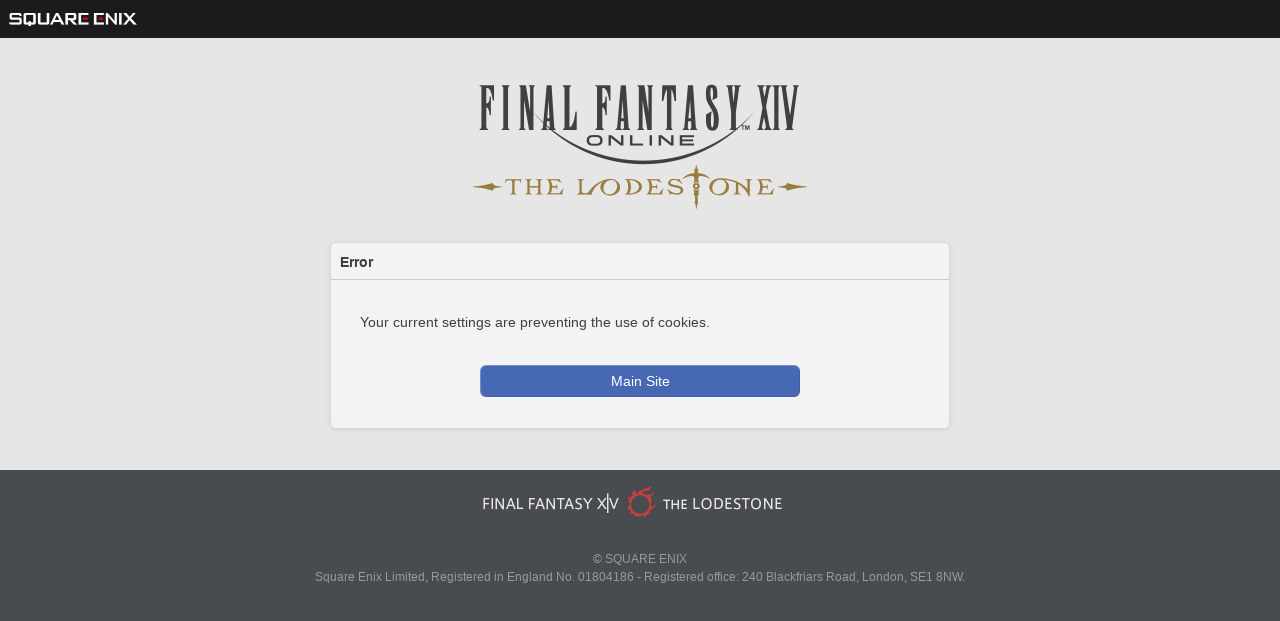

--- FILE ---
content_type: text/html; charset=UTF-8
request_url: http://eu.finalfantasyxiv.com/lodestone/playguide/db/quest/1c8111715df/
body_size: 27065
content:
<!DOCTYPE html>
<html lang="en-gb" class="en-gb" xmlns:og="http://ogp.me/ns#" xmlns:fb="http://www.facebook.com/2008/fbml">
<head><meta charset="utf-8">

<script>
	window.dataLayer = window.dataLayer || [];
	function gtag(){dataLayer.push(arguments);}
	(function() {
		window.ldst_gtm_variable = {
			'login': 'notloginuser',
			'theme':  'white'
		};
		
		
	})();
</script>

<!-- Google Tag Manager -->
<script>(function(w,d,s,l,i){w[l]=w[l]||[];w[l].push({'gtm.start':
new Date().getTime(),event:'gtm.js'});var f=d.getElementsByTagName(s)[0],
j=d.createElement(s),dl=l!='dataLayer'?'&l='+l:'';j.async=true;j.src=
'https://www.googletagmanager.com/gtm.js?id='+i+dl;f.parentNode.insertBefore(j,f);
})(window,document,'script','digitalData','GTM-P37XSWJ');</script>
<!-- End Google Tag Manager -->



<title>Eorzea Database: Breaking Brick Mountains | FINAL FANTASY XIV, The Lodestone</title>
<meta name="description" content="The Eorzea Database Breaking Brick Mountains page.">

<meta name="keywords" content="FF14,FFXIV,Final Fantasy XIV,Final Fantasy 14,Lodestone,players' site,community site,A Realm Reborn,Heavensward,Stormblood,Shadowbringers,Endwalker,Dawntrail,MMO">

<meta name="author" content="SQUARE ENIX Ltd.">
<meta http-equiv="X-UA-Compatible" content="IE=edge">
<meta name="format-detection" content="telephone=no">

<link rel="alternate" type="application/atom+xml" href="/lodestone/news/news.xml" title="News | FINAL FANTASY XIV, The Lodestone">
<link rel="alternate" type="application/atom+xml" href="/lodestone/news/topics.xml" title="Topics | FINAL FANTASY XIV, The Lodestone">

<link rel="shortcut icon" type="image/vnd.microsoft.icon" href="https://lds-img.finalfantasyxiv.com/pc/global/images/favicon.ico?1720069015">
<link rel="apple-touch-icon-precomposed" href="https://lds-img.finalfantasyxiv.com/h/0/U2uGfVX4GdZgU1jASO0m9h_xLg.png">
<meta name="msapplication-TileImage" content="https://lds-img.finalfantasyxiv.com/h/0/U2uGfVX4GdZgU1jASO0m9h_xLg.png">

<meta name="msapplication-TileColor" content="#000000">
<link rel="alternate" hreflang="en-us" href="https://na.finalfantasyxiv.com/lodestone/playguide/db/quest/1c8111715df/">
<link rel="alternate" hreflang="fr" href="https://fr.finalfantasyxiv.com/lodestone/playguide/db/quest/1c8111715df/">
<link rel="alternate" hreflang="de" href="https://de.finalfantasyxiv.com/lodestone/playguide/db/quest/1c8111715df/">
<link rel="alternate" hreflang="ja" href="https://jp.finalfantasyxiv.com/lodestone/playguide/db/quest/1c8111715df/">


<meta name="google-site-verification" content="WwpBRGfcVWgP_LxTs8PHc6EcDM8eCt8Zqck1MAnVmZM">




<!--[if lt IE 9]>
	<script src="https://lds-img.finalfantasyxiv.com/h/I/SMlNRnAvuilc1lYKBpzKWpmADs.js"></script>

<![endif]-->
<!-- ** CSS ** -->

<link href="https://lds-img.finalfantasyxiv.com/h/o/0mjlWUwqw7wJhAVS7iYtBCcX9I.css" rel="stylesheet">
<link href="https://lds-img.finalfantasyxiv.com/h/-/tUrZCLFtMgzaHil2OXxbmdw2a0.css" rel="stylesheet">
<link href="https://lds-img.finalfantasyxiv.com/h/N/3LUMH7_OeG7SzdazK8hUB6NNdY.css" rel="stylesheet">
<link href="https://lds-img.finalfantasyxiv.com/h/j/JgAulXN0McN_xRNcKLLbnNh4fs.css" rel="stylesheet">
<link href="https://lds-img.finalfantasyxiv.com/h/U/8CXzMYRfNQUo0ynnZiUfpQl26c.css" rel="stylesheet">
<link href="https://lds-img.finalfantasyxiv.com/h/_/teW6eaIqhVaNEZ3L8zf49YpF-g.css" rel="stylesheet">
<link href="https://lds-img.finalfantasyxiv.com/h/r/2kE-tr7JiU3yKGFbAUYnNRkwj4.css" rel="stylesheet">
<link href="https://lds-img.finalfantasyxiv.com/h/L/wO6tEYoqzr48YFT-0KS4ub-r1Y.css" rel="stylesheet">

<link href="https://lds-img.finalfantasyxiv.com/h/e/Bscq1lIEfao6cP1TMAGrA40TVM.css" rel="stylesheet">
	
	<link href="https://lds-img.finalfantasyxiv.com/h/T/wTWjKriVbv5wiQzc3Te-Q-oftk.css" rel="stylesheet"
		class="sys_theme_css"
		
			data-theme_white="https://lds-img.finalfantasyxiv.com/h/T/wTWjKriVbv5wiQzc3Te-Q-oftk.css"
		
			data-theme_black="https://lds-img.finalfantasyxiv.com/h/s/hmciJPzO90mH0vx2AYL8sS6JrA.css"
		
	>
	





































<!-- ogp -->
<meta property="fb:app_id" content="">
<meta property="og:type" content="website">
<meta property="og:description" content="The Eorzea Database Breaking Brick Mountains page.">
<meta property="og:title" content="Eorzea Database: Breaking Brick Mountains | FINAL FANTASY XIV, The Lodestone">
<meta property="og:url" content="https://eu.finalfantasyxiv.com/lodestone/playguide/db/quest/1c8111715df/">
<meta property="og:site_name" content="FINAL FANTASY XIV, The Lodestone">
<meta property="og:locale" content="en_GB">

	<meta property="og:image" content="https://lds-img.finalfantasyxiv.com/h/F/nxpYJrU9cbhAORBcM9FbZgG2rs.png">



	<meta property="fb:pages" content="116214575870">


<meta name="twitter:card" content="summary_large_image">

	<meta name="twitter:site" content="@ff_xiv_en">




<script>
	var base_domain = 'finalfantasyxiv.com';
	var ldst_subdomain = 'eu';
	var ldst_subdomain_suffix = '';
	var strftime_fmt = {
		'dateHHMM_now': 'Today %H:%M',
		'dateYMDHMS': '%d/%m/%Y %H:%M:%S',
		'dateYMDHM': '%d/%m/%Y %H:%M',
		'dateYMDHM_jp': '%Y/%m/%d %H:%M',
		'dateHM': '%H:%M',
		'dateYMDH': '%d/%m/%Y %H',
		'dateYMD': '%d/%m/%Y',
		'dateEternal': '%d.%m.%Y',
		'dateYMDW': '%d/%m/%Y (%a)',
		'dateHM': '%H:%M',
		'week.0': 'Sun.',
		'week.1': 'Mon.',
		'week.2': 'Tue.',
		'week.3': 'Wed.',
		'week.4': 'Thu.',
		'week.5': 'Fri.',
		'week.6': 'Sat.'
	};
	var base_uri   = '/lodestone/';
	var api_uri    = '/lodestone/api/';
	var static_uri = 'https://lds\u002dimg.finalfantasyxiv.com/';
	var subdomain  = 'eu';
	var csrf_token = '9b8d386fffa338acd5dbc65efc5e0ff9f74c9717';
	var cis_origin = 'https://secure.square\u002denix.com';
	var ldst_max_image_size = 31457280;
	var eorzeadb = {
		cdn_prefix: 'https://lds\u002dimg.finalfantasyxiv.com/',
		version: '1769497284',
		version_js_uri:  'https://lds-img.finalfantasyxiv.com/pc/global/js/eorzeadb/version.js',
		dynamic_tooltip: false
	};
	var cookie_suffix = '';
	var ldst_is_loggedin = false;
	var show_achievement = false;
</script>
<script src="https://lds-img.finalfantasyxiv.com/h/A/PknAmzDJUZCNhTGtSGGMIGi5k4.js"></script>
<script src="https://lds-img.finalfantasyxiv.com/h/M/as_JV_jXpV9QkpR7VCqWjQTQDc.js"></script>


	



	



</head>
<body id="playguide" class=" base top lang_eu">
<!-- Google Tag Manager (noscript) -->
<noscript><iframe src="https://www.googletagmanager.com/ns.html?id=GTM-P37XSWJ"
height="0" width="0" style="display:none;visibility:hidden"></iframe></noscript>
<!-- End Google Tag Manager (noscript) -->




<div class="brand"><div class="brand__section">
	<div class="brand__logo">
		<a href="
				https://square-enix-games.com/en_GB
			" target="_blank"><img src="https://lds-img.finalfantasyxiv.com/h/a/1LbK-2Cqoku3zorQFR0VQ6jP0Y.png" width="130" height="14" alt="SQUARE ENIX">
		</a>
	</div>

	
		<div class="brand__search">
			<form action="/lodestone/community/search/" class="brand__search__form">
				<div class="brand__search__focus_bg"></div>
				<div class="brand__search__base_bg"></div>
				<input type="text" id="txt_search" class="brand__search--text" name="q" placeholder="Search">
				<input type="submit" id="bt_search" class="brand__search--btn" value="">
			</form>
		</div>
	

	
		<div class="brand__theme sys_theme_switcher">
			<a href="javascript:void(0);"><i class="brand__theme--white sys_theme active js__tooltip" data-tooltip="Theme (Black)" data-theme="white"></i></a>
			<a href="javascript:void(0);"><i class="brand__theme--black sys_theme js__tooltip" data-tooltip="Theme (White)" data-theme="black"></i></a>
		</div>
	

	<div class="brand__lang dropdown_trigger_box">
		<a href="javascript:void(0);" class="brand__lang__btn dropdown_trigger">English (UK)</a>
		<ul class="brand__lang__select dropdown">
		
			<li><a href="https://eu.finalfantasyxiv.com/lodestone/playguide/db/quest/1c8111715df/">English (UK)</a></li>
		
			<li><a href="https://na.finalfantasyxiv.com/lodestone/playguide/db/quest/1c8111715df/">English (US)</a></li>
		
			<li><a href="https://fr.finalfantasyxiv.com/lodestone/playguide/db/quest/1c8111715df/">Français</a></li>
		
			<li><a href="https://de.finalfantasyxiv.com/lodestone/playguide/db/quest/1c8111715df/">Deutsch</a></li>
		
			<li><a href="https://jp.finalfantasyxiv.com/lodestone/playguide/db/quest/1c8111715df/">日本語</a></li>
		
		</ul>
	</div>


	
		<div class="l__cross_menu eu">
			<a href="javascript:void(null)" class="ffxiv_pr_cross_menu_button_eu"></a>
			<script>
				var ffxiv_pr_cross_menu = {
					uri_js: '/cross_menu/uri.js'
				};
			</script>
			<script src="https://lds-img.finalfantasyxiv.com/promo/pc/global/menu/loader.js"></script>
		</div>
	
</div></div>


	
		
<header class="l__header">
	<div class="l__header__inner l__header__bg_image" style="background-image: url(https://lds-img.finalfantasyxiv.com/banner/1514/headerImage_7_4_eu.jpg);">
		<a href="/lodestone/" class="l__header__link_top"></a>

		
		<a href="/lodestone/topics/detail/597d1b99656a1a0d3ba6501a48d43ec46c667068/?utm_source=lodestone&amp;utm_medium=pc_header&amp;utm_campaign=eu_7_4patch" class="l__header__link_management"></a>

		<div class="l__header__login clearfix"><a href="/lodestone/account/login/" class="l__header__login__btn">
			<img src="https://lds-img.finalfantasyxiv.com/h/z/6PLTZ82M99GJ7tKOee1RSwvNrQ.png" width="40" height="40" alt="" class="l__header__login__chara_silhouette">
			<div class="l__header__login__txt">
				<p>View Your Character Profile</p>
				<div>Log In</div>
			</div>
		</a></div>

	</div>
</header>

	

	
		



	

<div class="global-nav">
	<nav class="main-nav eu">
		<ul class="main-nav__area main-nav__area__playguide clearfix ">
			<li class="main-nav__news main-nav__item">
				<a href="/lodestone/news/" onClick="ldst_ga('send', 'event', 'lodestone_lo', 'pc_main-menu', 'eu_news-top');"><span>News</span></a>
				<nav class="sub-nav">
					<div class="sub-nav__area ">

						
						<div class="sub-nav__list sub-nav__news">
							<div class="sub-nav__list__inner">
								<ul class="sub-nav__news__icon">
									<li>
										<a href="/lodestone/news/" onClick="ldst_ga('send', 'event', 'lodestone_lo', 'pc_sub-menu', 'eu_news_top');"><div>
											<img src="https://lds-img.finalfantasyxiv.com/h/8/2GwuzUcvqLa-hgQeLUyd8xarI8.png" width="32" height="32" alt="News">
											News
										</div></a>
									</li>
									<li>
										<a href="/lodestone/topics/" onClick="ldst_ga('send', 'event', 'lodestone_lo', 'pc_sub-menu', 'eu_news_topics');"><div>
											<img src="https://lds-img.finalfantasyxiv.com/h/5/67ZyAIzQUaYoWBmyvFwNvGmCnQ.png" width="32" height="32" alt="Topics">
											Topics
										</div></a>
									</li>
									<li>
										<a href="/lodestone/news/category/1" onClick="ldst_ga('send', 'event', 'lodestone_lo', 'pc_sub-menu', 'eu_news_notices');"><div>
											<img src="https://lds-img.finalfantasyxiv.com/h/-/Y5JdwnEWYfyO7OlH27eKIm91Ok.png" width="32" height="32" alt="Notices">
											Notices
										</div></a>
									</li>
									<li>
										<a href="/lodestone/news/category/2" onClick="ldst_ga('send', 'event', 'lodestone_lo', 'pc_sub-menu', 'eu_news_maintenance');"><div>
											<img src="https://lds-img.finalfantasyxiv.com/h/s/-JfULvMAf26L7AaU1OGaGYwanI.png" width="32" height="32" alt="Maintenance">
											Maintenance
										</div></a>
									</li>
									<li>
										<a href="/lodestone/news/category/3" onClick="ldst_ga('send', 'event', 'lodestone_lo', 'pc_sub-menu', 'eu_news_updates');"><div>
											<img src="https://lds-img.finalfantasyxiv.com/h/p/HPudyOQcwdv97RBwj3FQC552ps.png" width="32" height="32" alt="Updates">
											Updates
										</div></a>
									</li>
									<li>
										<a href="/lodestone/news/category/4" onClick="ldst_ga('send', 'event', 'lodestone_lo', 'pc_sub-menu', 'eu_news_Status');"><div>
											<img src="https://lds-img.finalfantasyxiv.com/h/S/-IC2xIQhTl2ymYW7deE1fOII04.png" width="32" height="32" alt="Status">
											Status
										</div></a>
									</li>
								</ul>
								<ul class="sub-nav__news__text">
									<li><a href="/lodestone/special/patchnote_log/" onClick="ldst_ga('send', 'event', 'lodestone_lo', 'pc_sub-menu', 'eu_news_patch-notes_special-sites');"><div>
										Patch Notes and Special Sites
										<span class="update">
											Updated <span id="datetime-ae6f1fedc07">-</span><script>document.getElementById('datetime-ae6f1fedc07').innerHTML = ldst_strftime(1769500800, 'YMD');</script>
										</span>
									</div></a></li>
									<li><a href="/lodestone/special/update_log/" onClick="ldst_ga('send', 'event', 'lodestone_lo', 'pc_sub-menu', 'eu_news_lodestone-update-notes');"><div>
										<span class="sub_text">Official Community Site</span>
										The Lodestone Update Notes
										<span class="update">
											Updated <span id="datetime-f6ffda4ffa9">-</span><script>document.getElementById('datetime-f6ffda4ffa9').innerHTML = ldst_strftime(1769500800, 'YMD');</script>
										</span>
									</div></a></li>
									<li><a href="/lodestone/worldstatus/" onClick="ldst_ga('send', 'event', 'lodestone_lo', 'pc_sub-menu', 'eu_news_server-status');"><div>
										Server Status
									</div></a></li>
								</ul>
							</div>
						</div>


					</div>
				</nav>

			</li>
			<li class="main-nav__promotion main-nav__item">
				<a href="/" onClick="ldst_ga('send', 'event', 'lodestone_lo', 'pc_main-menu', 'eu_begin-ff14-top');"><span>Getting Started</span></a>
				<nav class="sub-nav ">
					<div class="sub-nav__area ">

						
						<div class="sub-nav__list sub-nav__promotion">
							<div class="sub-nav__list__inner">
								<div class="sub-nav__promotion__inner">
									<div class="sub-nav__promotion__link">
										<div class="sub-nav__promotion__top">
											<a href="/" onClick="ldst_ga('send', 'event', 'lodestone_lo', 'pc_sub-menu', 'eu_begin-ff14_pr');"><img src="https://lds-img.finalfantasyxiv.com/h/0/LIzzCdAQLNQ17P90_FIvlR_Dvg.jpg" width="632" height="140" alt="FINAL FANTASY XIV: A Realm Reborn"></a>
										</div>
										<ul class="sub-nav__promotion__page">
											<li><a href="/benchmark/" onClick="ldst_ga('send', 'event', 'lodestone_lo', 'pc_sub-menu', 'eu_begin-ff14_benchmark');">
												<img src="https://lds-img.finalfantasyxiv.com/h/x/yLkmDjeDW9cU_l1mWtbQUnVIhs.png" width="64" height="40" alt="Benchmark">
												<span>Benchmark</span>
											</a></li>
											<li><a href="
												
													http://freetrial.finalfantasyxiv.com/
												" onClick="ldst_ga('send', 'event', 'lodestone_lo', 'pc_sub-menu', 'eu_begin-ff14_freetrial');">
												<img src="https://lds-img.finalfantasyxiv.com/h/c/tWvZpXDc_g6yQd5YKK2k5jhuns.png" width="64" height="40" alt="Free Trial">
												<span>Free Trial</span>
											</a></li>
											<li><a href="/product/" onClick="ldst_ga('send', 'event', 'lodestone_lo', 'pc_sub-menu', 'eu_begin-ff14_product');">
												<img src="https://lds-img.finalfantasyxiv.com/h/m/NCNLGrn3U9M85ky-NscraujvN8.png" width="64" height="40" alt="Product">
												<span>Product</span>
											</a></li>
											<li><a href="/winning/" onClick="ldst_ga('send', 'event', 'lodestone_lo', 'pc_sub-menu', 'eu_begin-ff14_awards');">
												<img src="https://lds-img.finalfantasyxiv.com/h/j/udWU20sWmhYoEsQ_FtrAzVwJ3Q.png" width="64" height="40" alt="Awards and Nominations">
												<span>Awards and Nominations</span>
											</a></li>
										</ul>
									</div>
									<div class="sub-nav__promotion__patch_site">
										<a href="/dawntrail/" onClick="ldst_ga('send', 'event', 'lodestone_lo', 'pc_sub-menu', 'eu_begin-ff14_latest-expansion');"><span>
											<img src="https://lds-img.finalfantasyxiv.com/h/-/JlOGowlC5VCrSwg2z3aH8WGhGg.png" width="296" height="232" alt="FINAL FANTASY XIV: Dawntrail Special Site">
										</span></a>
									</div>
								</div>
							</div>
						</div>

					</div>
				</nav>
			</li>
			<li class="main-nav__playguide main-nav__item">
				<a href="/lodestone/playguide/" onClick="ldst_ga('send', 'event', 'lodestone_lo', 'pc_main-menu', 'eu_playguide-top');"><span>Play Guide</span></a>
				<nav class="sub-nav ">
					<div class="sub-nav__area ">

						
						<div class="sub-nav__list sub-nav__playguide">
							<div class="sub-nav__list__inner">
								<ul class="sub-nav__playguide__list">
									<li><a href="/lodestone/playguide/" onClick="ldst_ga('send', 'event', 'lodestone_lo', 'pc_sub-menu', 'eu_playguide_playguide-top');">
										<img src="https://lds-img.finalfantasyxiv.com/h/P/Lfl3LVb9KMPa5Ye8yxftZkelbc.png" width="40" height="40" alt="Play Guide<br />Top">
										<span>Play Guide<br />Top</span>
									</a></li>
									<li><a href="/lodestone/playguide/#game_playguide" onClick="ldst_ga('send', 'event', 'lodestone_lo', 'pc_sub-menu', 'eu_playguide_game-playguide');">
										<img src="https://lds-img.finalfantasyxiv.com/h/q/qy4dUGMNkjoyVqPweYMIpOApik.png" width="40" height="40" alt="Gameplay Guide and<br />Beginners' Guide">
										<span>Gameplay Guide and<br />Beginners' Guide</span>
										<span class="update">
											Updated <span id="datetime-ec607729337">-</span><script>document.getElementById('datetime-ec607729337').innerHTML = ldst_strftime(1769500800, 'YMD');</script>
										</span>
									</a></li>
									<li><a href="/lodestone/playguide/db/" onClick="ldst_ga('send', 'event', 'lodestone_lo', 'pc_sub-menu', 'eu_playguide_databese');">
										<img src="https://lds-img.finalfantasyxiv.com/h/N/OYPWhQVCkovUbVcMMck0O4HABU.png" width="40" height="40" alt="Eorzea Database">
										<span>Eorzea Database</span>
										<span class="update">
											Updated <span id="datetime-2d3251df5a0">-</span><script>document.getElementById('datetime-2d3251df5a0').innerHTML = ldst_strftime(1769500800, 'YMD');</script>
										</span>
									</a></li>
									<li><a href="/lodestone/playguide/#content_guide" onClick="ldst_ga('send', 'event', 'lodestone_lo', 'pc_sub-menu', 'eu_playguide_contents-guide');">
										<img src="https://lds-img.finalfantasyxiv.com/h/W/wlHP1NMpdQHcPKUG-swlv71fhE.png" width="40" height="40" alt="Game Features">
										<span>Game Features</span>
										<span class="update">
											Updated <span id="datetime-3284134e7ba">-</span><script>document.getElementById('datetime-3284134e7ba').innerHTML = ldst_strftime(1769500800, 'YMD');</script>
										</span>
									</a></li>
									<li><a href="/lodestone/playguide/#side_storyes" onClick="ldst_ga('send', 'event', 'lodestone_lo', 'pc_sub-menu', 'eu_playguide_side-story');">
										<img src="https://lds-img.finalfantasyxiv.com/h/Z/1QWgBsVU7ZboWyMZlRjCQcDRJg.png" width="40" height="40" alt="Side Stories<br />and More">
										<span>Side Stories<br />and More</span>
										<span class="update">
											Updated <span id="datetime-5741e309428">-</span><script>document.getElementById('datetime-5741e309428').innerHTML = ldst_strftime(1758268800, 'YMD');</script>
										</span>
									</a></li>
									<li><a href="/lodestone/playguide/#option_service" onClick="ldst_ga('send', 'event', 'lodestone_lo', 'pc_sub-menu', 'eu_playguide_option-service');">
										<img src="https://lds-img.finalfantasyxiv.com/h/K/4fXwcEoJzDEmFRt-tD7PeeKvjE.png" width="40" height="40" alt="Additional Services">
										<span>Additional Services</span>
									</a></li>
								</ul>
							</div>
						</div>

					</div>
				</nav>

			</li>
			<li class="main-nav__community main-nav__item">
				<a href="/lodestone/community/" onClick="ldst_ga('send', 'event', 'lodestone_lo', 'pc_main-menu', 'eu_community-top');"><span>Community</span></a>
				<nav class="sub-nav">
					<div class="sub-nav__area">

						
						<div class="sub-nav__list sub-nav__community">
							<div class="sub-nav__list__inner sub-nav__community__flex">
								<div class="sub-nav__community__link">
									<div class="sub-nav__community__top">
										<div class="sub-nav__community__top__wrapper">
											<h2 class="sub-nav__community__title"><img src="https://lds-img.finalfantasyxiv.com/h/q/GiEpnP3oCXluFjrlPlM-mgIbS8.png" width="16" height="16" alt="Community">Community</h2>
											<ul class="sub-nav__community__list">
												<li><a href="/lodestone/community/" onClick="ldst_ga('send', 'event', 'lodestone_lo', 'pc_sub-menu', 'eu_community_community-top');">
													<img src="https://lds-img.finalfantasyxiv.com/h/i/Sa5YF2-VFf4IJ1cjjFAbPf4GWg.png" width="40" height="40" alt="Community Wall">
													<span>Community Wall</span>
												</a></li>
												<li><a href="/lodestone/blog/" onClick="ldst_ga('send', 'event', 'lodestone_lo', 'pc_sub-menu', 'eu_community_blog');">
													<img src="https://lds-img.finalfantasyxiv.com/h/h/6gPbLbzUQ_omC_mdXFUA3zPy7I.png" width="40" height="40" alt="Blog">
													<span>Blog</span>
												</a></li>
											</ul>
										</div>
										<div class="sub-nav__community__top__wrapper">
											<h2 class="sub-nav__community__title"><img src="https://lds-img.finalfantasyxiv.com/h/d/in_Sbc6SzxLU--Npa7URI-_kdg.png" width="16" height="16" alt="Member Recruitment">Member Recruitment</h2>
											<ul class="sub-nav__community__list">
												<li><a href="/lodestone/community_finder/" onClick="ldst_ga('send', 'event', 'lodestone_lo', 'pc_sub-menu', 'eu_community_community-finder');">
													<img src="https://lds-img.finalfantasyxiv.com/h/V/kHxwEjpY-Fme83ta8VIfi1kyLU.png" width="40" height="40" alt="Community Finder">
													<span>Community Finder</span>
												</a></li>
												<li><a href="/lodestone/event/" onClick="ldst_ga('send', 'event', 'lodestone_lo', 'pc_sub-menu', 'eu_community_event-party');">
													<img src="https://lds-img.finalfantasyxiv.com/h/0/k5jD6-BJZHwKA2CtbNcDYZR6oY.png" width="40" height="40" alt="Event & Party Recruitment">
													<span>Event & Party Recruitment</span>
												</a></li>
											</ul>
										</div>
									</div>
									<div class="sub-nav__community__search">
										<h2 class="sub-nav__community__title"><img src="https://lds-img.finalfantasyxiv.com/h/X/uQVT3DEl1xlFWHu3UZU4-RBtVk.png" width="16" height="16" alt="Search">Search</h2>
										<ul class="sub-nav__community__list sub-nav__community__search__list">
											<li><a href="/lodestone/character/" onClick="ldst_ga('send', 'event', 'lodestone_lo', 'pc_sub-menu', 'eu_community_chara-search');">
												<img src="https://lds-img.finalfantasyxiv.com/h/5/YcEF3K-5SgqU0BxZtT0D1Zsa2A.png" width="40" height="40" alt="Character Search">
												<span>Character Search</span>
											</a></li>
											<li><a href="/lodestone/linkshell/" onClick="ldst_ga('send', 'event', 'lodestone_lo', 'pc_sub-menu', 'eu_community_ls-search');">
												<img src="https://lds-img.finalfantasyxiv.com/h/b/SPCgcBAk4HvMngGzk6H4MfSINg.png" width="40" height="40" alt="Linkshell Search">
												<span>Linkshell Search</span>
											</a></li>
											<li><a href="/lodestone/crossworld_linkshell/" onClick="ldst_ga('send', 'event', 'lodestone_lo', 'pc_sub-menu', 'eu_community_cwls-search');">
												<img src="https://lds-img.finalfantasyxiv.com/h/L/NUGcPcy-C8jvx6oKgEXgwJ1ePE.png" width="40" height="40" alt="CWLS Search ">
												<span>CWLS Search </span>
											</a></li>
											<li><a href="/lodestone/freecompany/" onClick="ldst_ga('send', 'event', 'lodestone_lo', 'pc_sub-menu', 'eu_community_fc-search');">
												<img src="https://lds-img.finalfantasyxiv.com/h/q/GJ-lsgAtsCCDwCm9te3a5sCjpU.png" width="40" height="40" alt="Free Company Search">
												<span>Free Company Search</span>
											</a></li>
											<li><a href="/lodestone/pvpteam/" onClick="ldst_ga('send', 'event', 'lodestone_lo', 'pc_sub-menu', 'eu_community_pvp-team-search');">
												<img src="https://lds-img.finalfantasyxiv.com/h/K/vZf_pjL1HRJCDF9mxKFKb8iISc.png" width="40" height="40" alt="PvP Team Search">
												<span>PvP Team Search</span>
											</a></li>
										</ul>
									</div>
								</div>
								<div class="sub-nav__community__side">
									<div class="sub-nav__community__forum">
										<ul class="sub-nav__community__forum__list">
											<li><a href="https://forum.square-enix.com/ffxiv/forum.php" target="_blank" onClick="ldst_ga('send', 'event', 'lodestone_lo', 'pc_sub-menu', 'eu_community_forum');">
												<div class="forum">
													<i><img src="https://lds-img.finalfantasyxiv.com/h/r/maZ-sHaqn4PMFANUlbH4GzztFM.png" width="40" height="40" alt="Forums">
													</i><span>Forums</span>
												</div>
											</a></li>
											<li><a href="https://forum.square-enix.com/ffxiv/search.php?do=getdaily_ll&contenttype=vBForum_Post" target="_blank" onClick="ldst_ga('send', 'event', 'lodestone_lo', 'pc_sub-menu', 'eu_community_forum-new-posts');">
												<div>
													<i><img src="https://lds-img.finalfantasyxiv.com/h/p/hIKumMfCocoSfxWeUUUIL78Jhg.png" width="16" height="16" alt="">
													</i><span>New Posts</span>
												</div>
											</a></li>
											<li><a href="
													
														https://forum.square-enix.com/ffxiv/search.php?do=process&search_type=1&contenttypeid=1&devtrack=1&starteronly=0&showposts=1&childforums=1&forumchoice[]=619
													" target="_blank" onClick="ldst_ga('send', 'event', 'lodestone_lo', 'pc_sub-menu', 'eu_community_forum-dev-tracker');">
												<div>
													<i><img src="https://lds-img.finalfantasyxiv.com/h/p/hIKumMfCocoSfxWeUUUIL78Jhg.png" width="16" height="16" alt="">
													</i><span>Dev Tracker</span>
												</div>
											</a></li>
										</ul>
									</div>
									<ul class="sub-nav__community__fankit">
										<li><a href="/lodestone/special/fankit/" onClick="ldst_ga('send', 'event', 'lodestone_lo', 'pc_sub-menu', 'eu_community_fankit');">
											<div>
												<span>Fan Kit</span>
												<span class="update">
													Updated <span id="datetime-7beec44822f">-</span><script>document.getElementById('datetime-7beec44822f').innerHTML = ldst_strftime(1765872000, 'YMD');</script>
												</span>
											</div>
										</a></li>
									</ul>
								</div>
							</div>
						</div>

					</div>
				</nav>

			</li>
			<li class="main-nav__ranking main-nav__item">
				<a href="/lodestone/ranking/" onClick="ldst_ga('send', 'event', 'lodestone_lo', 'pc_main-menu', 'eu_ranking-top');"><span>Standings</span></a>
					<nav class="sub-nav ">
						<div class="sub-nav__area ">

							
							<div class="sub-nav__list sub-nav__ranking">
								<div class="sub-nav__list__inner">
									<ul class="sub-nav__ranking__list">
										<li><a href="/lodestone/ranking/" onClick="ldst_ga('send', 'event', 'lodestone_lo', 'pc_sub-menu', 'eu_ranking_ranking-top');">
											<img src="https://lds-img.finalfantasyxiv.com/h/E/NtymEFiUJfAh25ffTrADsVFkLQ.png" width="40" height="40" alt="Standings Top">
											<span>Standings Top</span>
										</a></li>
										<li><a href="/lodestone/ranking/crystallineconflict/" onClick="ldst_ga('send', 'event', 'lodestone_lo', 'pc_sub-menu', 'eu_ranking_feast');">
											<img src="https://lds-img.finalfantasyxiv.com/h/K/vZf_pjL1HRJCDF9mxKFKb8iISc.png" width="40" height="40" alt="Crystalline Conflict Standings">
											<span>Crystalline Conflict Standings</span>
										</a></li>
										<li><a href="/lodestone/ranking/frontline/weekly/" onClick="ldst_ga('send', 'event', 'lodestone_lo', 'pc_sub-menu', 'eu_ranking_frontline');">
											<img src="https://lds-img.finalfantasyxiv.com/h/K/vZf_pjL1HRJCDF9mxKFKb8iISc.png" width="40" height="40" alt="Frontline Standings">
											<span>Frontline Standings</span>
										</a></li>
										<li><a href="/lodestone/ranking/gc/weekly/" onClick="ldst_ga('send', 'event', 'lodestone_lo', 'pc_sub-menu', 'eu_ranking_gc');">
											<img src="https://lds-img.finalfantasyxiv.com/h/o/uRmujlTx4X_5c6wETNxssK1d_4.png" width="40" height="40" alt="Grand Company Standings">
											<span>Grand Company Standings</span>
										</a></li>
										<li><a href="/lodestone/ranking/fc/weekly/" onClick="ldst_ga('send', 'event', 'lodestone_lo', 'pc_sub-menu', 'eu_ranking_fc');">
											<img src="https://lds-img.finalfantasyxiv.com/h/q/GJ-lsgAtsCCDwCm9te3a5sCjpU.png" width="40" height="40" alt="Free Company Standings">
											<span>Free Company Standings</span>
										</a></li>
									</ul>
									<ul class="sub-nav__ranking__list">
										<li><a href="/lodestone/ranking/deepdungeon4/" onClick="ldst_ga('send', 'event', 'lodestone_lo', 'pc_sub-menu', 'eu_ranking_deepdungeon4');">
											<img src="https://lds-img.finalfantasyxiv.com/h/_/qP22LgUoAFKDTRayb_TEYu6d7g.png" width="40" height="40" alt="Pilgrim's Traverse Rankings">
											<span>Pilgrim's Traverse Rankings</span>
										</a></li>
										<li><a href="/lodestone/ranking/deepdungeon3/" onClick="ldst_ga('send', 'event', 'lodestone_lo', 'pc_sub-menu', 'eu_ranking_deepdungeon3');">
											<img src="https://lds-img.finalfantasyxiv.com/h/_/qP22LgUoAFKDTRayb_TEYu6d7g.png" width="40" height="40" alt="Eureka Orthos Rankings">
											<span>Eureka Orthos Rankings</span>
										</a></li>
										<li><a href="/lodestone/ranking/deepdungeon2/" onClick="ldst_ga('send', 'event', 'lodestone_lo', 'pc_sub-menu', 'eu_ranking_deepdungeon2');">
											<img src="https://lds-img.finalfantasyxiv.com/h/_/qP22LgUoAFKDTRayb_TEYu6d7g.png" width="40" height="40" alt="Heaven-on-High Rankings">
											<span>Heaven-on-High Rankings</span>
										</a></li>
										<li><a href="/lodestone/ranking/deepdungeon/" onClick="ldst_ga('send', 'event', 'lodestone_lo', 'pc_sub-menu', 'eu_ranking_deepdungeon');">
											<img src="https://lds-img.finalfantasyxiv.com/h/p/op9iPrlMmYgTK3Q6NQKifyQOGA.png" width="40" height="40" alt="Palace of the Dead Rankings">
											<span>Palace of the Dead Rankings</span>
										</a></li>
									</ul>
								</div>
							</div>

						</div>
					</nav>

			</li>
			<li class="main-nav__help main-nav__item">
				<a href="/lodestone/help/" onClick="ldst_ga('send', 'event', 'lodestone_lo', 'pc_main-menu', 'eu_help-support-top');"><span>Help & Support</span></a>
				<nav class="sub-nav ">
					<div class="sub-nav__area ">

						
						<div class="sub-nav__list sub-nav__help">
							<div class="sub-nav__list__inner">
								<ul class="sub-nav__help__list">
									<li><a href="/lodestone/help/" onClick="ldst_ga('send', 'event', 'lodestone_lo', 'pc_sub-menu', 'eu_help-support_help-support-top');">
										<span>Help & Support</span>
									</a></li>
									<li><a href="/lodestone/help/about_the_lodestone/" onClick="ldst_ga('send', 'event', 'lodestone_lo', 'pc_sub-menu', 'eu_help-support_about-lodestone');">
										<span>About the Lodestone</span>
									</a></li>
									<li><a href="
										
											https://support.eu.square-enix.com/faq.php?id=5383&la=2
										" onClick="ldst_ga('send', 'event', 'lodestone_lo', 'pc_sub-menu', 'eu_help-support_faq');">
										<span>FAQ</span>
									</a></li>
									<li><a href="
										
											https://eu.square-enix.com/en/seaccount/
										" onClick="ldst_ga('send', 'event', 'lodestone_lo', 'pc_sub-menu', 'eu_help-support_sqex-account');">
										<span>Square Enix Account Information</span>
									</a></li>
								</ul>
								<ul class="sub-nav__help__other">
									<li><a href="
										
											https://support.eu.square-enix.com/rule.php?id=5383&la=2
										" onClick="ldst_ga('send', 'event', 'lodestone_lo', 'pc_sub-menu', 'eu_help-support_rule-policies');">
										<div>
											<i><img src="https://lds-img.finalfantasyxiv.com/h/p/hIKumMfCocoSfxWeUUUIL78Jhg.png" width="16" height="16" alt="">
											</i><span>Rules & Policies</span>
										</div>
									</a></li>
									<li><a href="
										
											https://support.eu.square-enix.com/main.php?id=5383&la=2
										" onClick="ldst_ga('send', 'event', 'lodestone_lo', 'pc_sub-menu', 'eu_help-support_customer-service');">
										<div>
											<i><img src="https://lds-img.finalfantasyxiv.com/h/p/hIKumMfCocoSfxWeUUUIL78Jhg.png" width="16" height="16" alt="">
											</i><span>Customer Service</span>
										</div>
									</a></li>
									<li><a href="https://secure.square-enix.com/account/app/svc/mogstation/" target="_blank" onClick="ldst_ga('send', 'event', 'lodestone_lo', 'pc_sub-menu', 'eu_help-support_mogstation');">
										<div>
											<i class="ic_mogst"><img src="https://lds-img.finalfantasyxiv.com/h/S/6IKp0hN6xQqTYPgnPIsd2fjzSI.png" width="32" height="32" alt="">
											</i><span>Mog Station</span>
										</div>
									</a></li>
								</ul>
							</div>
						</div>

					</div>
				</nav>

			</li>
		</ul>
	</nav>
</div>

	


<div class="ldst__bg ldst__bg--color">
	
		<div id="breadcrumb">
			<ul itemscope itemscope itemtype="https://schema.org/BreadcrumbList" class="clearfix">
				<li class="breadcrumb__home" itemprop="itemListElement" itemscope itemtype="https://schema.org/ListItem">
					<a href="/lodestone/" itemprop="item"><span itemprop="name">HOME</span></a>
					<meta itemprop="position" content="1" />
				</li>
				
				
					
					
					
						<li itemprop="itemListElement" itemscope itemtype="https://schema.org/ListItem">
							<a href="/lodestone/playguide/" itemprop="item" class="breadcrumb__link"><span itemprop="name">Play Guide</span></a>
							<meta itemprop="position" content="2" />
						</li>
					
				
					
					
					
						<li itemprop="itemListElement" itemscope itemtype="https://schema.org/ListItem">
							<a href="/lodestone/playguide/db/" itemprop="item" class="breadcrumb__link"><span itemprop="name">Eorzea Database</span></a>
							<meta itemprop="position" content="3" />
						</li>
					
				
					
					
					
						<li itemprop="itemListElement" itemscope itemtype="https://schema.org/ListItem">
							<a href="/lodestone/playguide/db/quest/" itemprop="item" class="breadcrumb__link"><span itemprop="name">Quests</span></a>
							<meta itemprop="position" content="4" />
						</li>
					
				
					
					
					
						<li itemprop="itemListElement" itemscope itemtype="https://schema.org/ListItem">
							<a href="/lodestone/playguide/db/quest/?category2=7" itemprop="item" class="breadcrumb__link"><span itemprop="name">Other Quests</span></a>
							<meta itemprop="position" content="5" />
						</li>
					
				
					
					
					
						<li itemprop="itemListElement" itemscope itemtype="https://schema.org/ListItem">
							<a href="/lodestone/playguide/db/quest/?category2=7&amp;category3=98" itemprop="item" class="breadcrumb__link"><span itemprop="name">Special Quests</span></a>
							<meta itemprop="position" content="6" />
						</li>
					
				
					
					
					
						<li itemprop="itemListElement" itemscope itemtype="https://schema.org/ListItem">
							<a href="/lodestone/playguide/db/quest/?category2=7&amp;category4=250&amp;category3=98" itemprop="item" class="breadcrumb__link"><span itemprop="name">Collaboration Quests</span></a>
							<meta itemprop="position" content="7" />
						</li>
					
				
					
					
					
						<li itemprop="itemListElement" itemscope itemtype="https://schema.org/ListItem">
							<span itemprop="name">Breaking Brick Mountains</span>
							<meta itemprop="position" content="8" />
						</li>
					
				
			</ul>
		</div>
	

	<h1 class="heading__title">Eorzea Database</h1>

	

	

	<div id="contents" class="content_space clearfix">

		<!-- #main -->
		<div id="main">



<div id="eorzea_db" class="db-wrapper">

	<div class="db-content db-content__title"><div class="clearfix">
		<h2 class="ic_gold db-content__title--left">Search Results</h2>
		<p class="db-content__title--version">Version: Patch 7.41</p>
	</div></div>

	<div class="clearfix">
		<div class="db__menu">
			<div class="db__menu__nav"><a href="/lodestone/playguide/db/item/" class="db__menu__list item">Items</a></div>

<div class="db__menu__nav"><a href="/lodestone/playguide/db/duty/" class="db__menu__list duty">Duty</a></div>

<div class="db__menu__nav"><a href="/lodestone/playguide/db/quest/" class="db__menu__list quest active">Quests</a><ul class="db__menu__category"><li class="db__menu__category__list quest_second_menu_0"><a href="/lodestone/playguide/db/quest/?category2=0" class="db__menu__category__link"><div class="db__menu__category__kind"><span class="db__menu__category__txt">Main Scenario (A Realm Reborn through Endwalker)</span><span class="db__menu__category__arrow"></span></div></a><div class="db__menu__outer db__menu__sub"><ul><li class="quest_third_menu_1"><a href="/lodestone/playguide/db/quest/?category2=0&amp;category3=1"><div class="db__menu__sub__footer"><div class="db__menu__sub__inner"><span class="db__menu__sub__txt">Seventh Umbral Era Main Scenario Quests</span></div></div></a></li><li class="quest_third_menu_2"><a href="/lodestone/playguide/db/quest/?category2=0&amp;category3=2"><div class="db__menu__sub__footer"><div class="db__menu__sub__inner"><span class="db__menu__sub__txt">Seventh Astral Era Main Scenario Quests</span></div></div></a></li><li class="quest_third_menu_3"><a href="/lodestone/playguide/db/quest/?category2=0&amp;category3=3"><div class="db__menu__sub__footer"><div class="db__menu__sub__inner"><span class="db__menu__sub__txt">Heavensward Main Scenario Quests</span></div></div></a></li><li class="quest_third_menu_4"><a href="/lodestone/playguide/db/quest/?category2=0&amp;category3=4"><div class="db__menu__sub__footer"><div class="db__menu__sub__inner"><span class="db__menu__sub__txt">Dragonsong Main Scenario Quests</span></div></div></a></li><li class="quest_third_menu_5"><a href="/lodestone/playguide/db/quest/?category2=0&amp;category3=5"><div class="db__menu__sub__footer"><div class="db__menu__sub__inner"><span class="db__menu__sub__txt">Post-Dragonsong Main Scenario Quests</span></div></div></a></li><li class="quest_third_menu_6"><a href="/lodestone/playguide/db/quest/?category2=0&amp;category3=6"><div class="db__menu__sub__footer"><div class="db__menu__sub__inner"><span class="db__menu__sub__txt">Stormblood Main Scenario Quests</span></div></div></a></li><li class="quest_third_menu_7"><a href="/lodestone/playguide/db/quest/?category2=0&amp;category3=7"><div class="db__menu__sub__footer"><div class="db__menu__sub__inner"><span class="db__menu__sub__txt">Post-Stormblood Main Scenario Quests</span></div></div></a></li><li class="quest_third_menu_8"><a href="/lodestone/playguide/db/quest/?category2=0&amp;category3=8"><div class="db__menu__sub__footer"><div class="db__menu__sub__inner"><span class="db__menu__sub__txt">Shadowbringers Main Scenario Quests</span></div></div></a></li><li class="quest_third_menu_9"><a href="/lodestone/playguide/db/quest/?category2=0&amp;category3=9"><div class="db__menu__sub__footer"><div class="db__menu__sub__inner"><span class="db__menu__sub__txt">Post-Shadowbringers Main Scenario Quests</span></div></div></a></li><li class="quest_third_menu_10"><a href="/lodestone/playguide/db/quest/?category2=0&amp;category3=10"><div class="db__menu__sub__footer"><div class="db__menu__sub__inner"><span class="db__menu__sub__txt">Post-Shadowbringers Main Scenario Quests II</span></div></div></a></li><li class="quest_third_menu_11"><a href="/lodestone/playguide/db/quest/?category2=0&amp;category3=11"><div class="db__menu__sub__footer"><div class="db__menu__sub__inner"><span class="db__menu__sub__txt">Endwalker Main Scenario Quests</span></div></div></a></li><li class="quest_third_menu_12"><a href="/lodestone/playguide/db/quest/?category2=0&amp;category3=12"><div class="db__menu__sub__footer"><div class="db__menu__sub__inner"><span class="db__menu__sub__txt">Post-Endwalker Main Scenario Quests</span></div></div></a></li></ul></div></li><li class="db__menu__category__list quest_second_menu_1"><a href="/lodestone/playguide/db/quest/?category2=1" class="db__menu__category__link"><div class="db__menu__category__kind"><span class="db__menu__category__txt">Main Scenario (Dawntrail)</span><span class="db__menu__category__arrow"></span></div></a><div class="db__menu__outer db__menu__sub"><ul><li class="quest_third_menu_13"><a href="/lodestone/playguide/db/quest/?category2=1&amp;category3=13"><div class="db__menu__sub__footer"><div class="db__menu__sub__inner"><span class="db__menu__sub__txt">Dawntrail Main Scenario Quests</span></div></div></a></li><li class="quest_third_menu_14"><a href="/lodestone/playguide/db/quest/?category2=1&amp;category3=14"><div class="db__menu__sub__footer"><div class="db__menu__sub__inner"><span class="db__menu__sub__txt">Post-Dawntrail Main Scenario Quests</span></div></div></a></li><li class="quest_third_menu_15"><a href="/lodestone/playguide/db/quest/?category2=1&amp;category3=15"><div class="db__menu__sub__footer"><div class="db__menu__sub__inner"><span class="db__menu__sub__txt">Post-Dawntrail Main Scenario Quests II</span></div></div></a></li></ul></div></li><li class="db__menu__category__list quest_second_menu_2"><a href="/lodestone/playguide/db/quest/?category2=2" class="db__menu__category__link"><div class="db__menu__category__kind"><span class="db__menu__category__txt">Chronicles of a New Era</span><span class="db__menu__category__arrow"></span></div></a><div class="db__menu__outer db__menu__sub"><ul><li class="quest_third_menu_16"><a href="/lodestone/playguide/db/quest/?category2=2&amp;category3=16"><div class="db__menu__sub__footer"><div class="db__menu__sub__inner"><span class="db__menu__sub__txt">Chronicles of a New Era - Primals</span></div></div></a></li><li class="quest_third_menu_17"><a href="/lodestone/playguide/db/quest/?category2=2&amp;category3=17"><div class="db__menu__sub__footer"><div class="db__menu__sub__inner"><span class="db__menu__sub__txt">Chronicles of a New Era - Bahamut</span></div></div></a></li><li class="quest_third_menu_18"><a href="/lodestone/playguide/db/quest/?category2=2&amp;category3=18"><div class="db__menu__sub__footer"><div class="db__menu__sub__inner"><span class="db__menu__sub__txt">Chronicles of a New Era - The Crystal Tower</span></div></div></a></li><li class="quest_third_menu_19"><a href="/lodestone/playguide/db/quest/?category2=2&amp;category3=19"><div class="db__menu__sub__footer"><div class="db__menu__sub__inner"><span class="db__menu__sub__txt">Chronicles of a New Era - Alexander</span></div></div></a></li><li class="quest_third_menu_20"><a href="/lodestone/playguide/db/quest/?category2=2&amp;category3=20"><div class="db__menu__sub__footer"><div class="db__menu__sub__inner"><span class="db__menu__sub__txt">Chronicles of a New Era - The Warring Triad</span></div></div></a></li><li class="quest_third_menu_21"><a href="/lodestone/playguide/db/quest/?category2=2&amp;category3=21"><div class="db__menu__sub__footer"><div class="db__menu__sub__inner"><span class="db__menu__sub__txt">Chronicles of a New Era - The Shadow of Mhach</span></div></div></a></li><li class="quest_third_menu_22"><a href="/lodestone/playguide/db/quest/?category2=2&amp;category3=22"><div class="db__menu__sub__footer"><div class="db__menu__sub__inner"><span class="db__menu__sub__txt">Chronicles of a New Era - Omega</span><span class="db__menu__sub__arrow"></span></div></div></a><div class="db__menu__last db__menu__sub"><ul><li><a href="/lodestone/playguide/db/quest/?category2=2&amp;category4=22&amp;category3=22"><div class="db__menu__sub__footer"><div class="db__menu__sub__inner"><span class="db__menu__sub__txt">Omega Quests</span></div></div></a></li><li><a href="/lodestone/playguide/db/quest/?category2=2&amp;category4=23&amp;category3=22"><div class="db__menu__sub__footer"><div class="db__menu__sub__inner"><span class="db__menu__sub__txt">Omega: Beyond the Rift</span></div></div></a></li></ul></div></li><li class="quest_third_menu_23"><a href="/lodestone/playguide/db/quest/?category2=2&amp;category3=23"><div class="db__menu__sub__footer"><div class="db__menu__sub__inner"><span class="db__menu__sub__txt">Chronicles of a New Era - Return to Ivalice</span></div></div></a></li><li class="quest_third_menu_24"><a href="/lodestone/playguide/db/quest/?category2=2&amp;category3=24"><div class="db__menu__sub__footer"><div class="db__menu__sub__inner"><span class="db__menu__sub__txt">Chronicles of a New Era - The Four Lords</span></div></div></a></li><li class="quest_third_menu_25"><a href="/lodestone/playguide/db/quest/?category2=2&amp;category3=25"><div class="db__menu__sub__footer"><div class="db__menu__sub__inner"><span class="db__menu__sub__txt">Chronicles of a New Era - Eden</span></div></div></a></li><li class="quest_third_menu_26"><a href="/lodestone/playguide/db/quest/?category2=2&amp;category3=26"><div class="db__menu__sub__footer"><div class="db__menu__sub__inner"><span class="db__menu__sub__txt">YoRHa: Dark Apocalypse</span></div></div></a></li><li class="quest_third_menu_27"><a href="/lodestone/playguide/db/quest/?category2=2&amp;category3=27"><div class="db__menu__sub__footer"><div class="db__menu__sub__inner"><span class="db__menu__sub__txt">Chronicles of a New Era - The Sorrow of Werlyt</span></div></div></a></li><li class="quest_third_menu_28"><a href="/lodestone/playguide/db/quest/?category2=2&amp;category3=28"><div class="db__menu__sub__footer"><div class="db__menu__sub__inner"><span class="db__menu__sub__txt">Chronicles of a New Era - Pandæmonium</span><span class="db__menu__sub__arrow"></span></div></div></a><div class="db__menu__last db__menu__sub"><ul><li><a href="/lodestone/playguide/db/quest/?category2=2&amp;category4=29&amp;category3=28"><div class="db__menu__sub__footer"><div class="db__menu__sub__inner"><span class="db__menu__sub__txt">Pandæmonium</span></div></div></a></li><li><a href="/lodestone/playguide/db/quest/?category2=2&amp;category4=30&amp;category3=28"><div class="db__menu__sub__footer"><div class="db__menu__sub__inner"><span class="db__menu__sub__txt">Pandæmonium: Epilogue</span></div></div></a></li></ul></div></li><li class="quest_third_menu_29"><a href="/lodestone/playguide/db/quest/?category2=2&amp;category3=29"><div class="db__menu__sub__footer"><div class="db__menu__sub__inner"><span class="db__menu__sub__txt">Chronicles of a New Era - Myths of the Realm</span></div></div></a></li><li class="quest_third_menu_30"><a href="/lodestone/playguide/db/quest/?category2=2&amp;category3=30"><div class="db__menu__sub__footer"><div class="db__menu__sub__inner"><span class="db__menu__sub__txt">Chronicles of a New Era - The Arcadion</span></div></div></a></li><li class="quest_third_menu_31"><a href="/lodestone/playguide/db/quest/?category2=2&amp;category3=31"><div class="db__menu__sub__footer"><div class="db__menu__sub__inner"><span class="db__menu__sub__txt">Chronicles of a New Era - Echoes of Vana&#39;diel</span></div></div></a></li></ul></div></li><li class="db__menu__category__list quest_second_menu_3"><a href="/lodestone/playguide/db/quest/?category2=3" class="db__menu__category__link"><div class="db__menu__category__kind"><span class="db__menu__category__txt">Sidequests</span><span class="db__menu__category__arrow"></span></div></a><div class="db__menu__outer db__menu__sub"><ul><li class="quest_third_menu_54"><a href="/lodestone/playguide/db/quest/?category2=3&amp;category3=54"><div class="db__menu__sub__footer"><div class="db__menu__sub__inner"><span class="db__menu__sub__txt">Chronicles of Light</span><span class="db__menu__sub__arrow"></span></div></div></a><div class="db__menu__last db__menu__sub"><ul><li><a href="/lodestone/playguide/db/quest/?category2=3&amp;category4=78&amp;category3=54"><div class="db__menu__sub__footer"><div class="db__menu__sub__inner"><span class="db__menu__sub__txt">Tales of the Dragonsong War</span></div></div></a></li><li><a href="/lodestone/playguide/db/quest/?category2=3&amp;category4=79&amp;category3=54"><div class="db__menu__sub__footer"><div class="db__menu__sub__inner"><span class="db__menu__sub__txt">Tales from the Shadows</span></div></div></a></li><li><a href="/lodestone/playguide/db/quest/?category2=3&amp;category4=80&amp;category3=54"><div class="db__menu__sub__footer"><div class="db__menu__sub__inner"><span class="db__menu__sub__txt">Tales of Newfound Adventure</span></div></div></a></li></ul></div></li><li class="quest_third_menu_55"><a href="/lodestone/playguide/db/quest/?category2=3&amp;category3=55"><div class="db__menu__sub__footer"><div class="db__menu__sub__inner"><span class="db__menu__sub__txt">Hildibrand Sidequests</span><span class="db__menu__sub__arrow"></span></div></div></a><div class="db__menu__last db__menu__sub"><ul><li><a href="/lodestone/playguide/db/quest/?category2=3&amp;category4=81&amp;category3=55"><div class="db__menu__sub__footer"><div class="db__menu__sub__inner"><span class="db__menu__sub__txt">Hildibrand Adventures</span></div></div></a></li><li><a href="/lodestone/playguide/db/quest/?category2=3&amp;category4=82&amp;category3=55"><div class="db__menu__sub__footer"><div class="db__menu__sub__inner"><span class="db__menu__sub__txt">Further Hildibrand Adventures</span></div></div></a></li><li><a href="/lodestone/playguide/db/quest/?category2=3&amp;category4=83&amp;category3=55"><div class="db__menu__sub__footer"><div class="db__menu__sub__inner"><span class="db__menu__sub__txt">Even Further Hildibrand Adventures</span></div></div></a></li><li><a href="/lodestone/playguide/db/quest/?category2=3&amp;category4=84&amp;category3=55"><div class="db__menu__sub__footer"><div class="db__menu__sub__inner"><span class="db__menu__sub__txt">Somehow Further Hildibrand Adventures</span></div></div></a></li><li><a href="/lodestone/playguide/db/quest/?category2=3&amp;category4=85&amp;category3=55"><div class="db__menu__sub__footer"><div class="db__menu__sub__inner"><span class="db__menu__sub__txt">Manderville Weapons</span></div></div></a></li><li><a href="/lodestone/playguide/db/quest/?category2=3&amp;category4=86&amp;category3=55"><div class="db__menu__sub__footer"><div class="db__menu__sub__inner"><span class="db__menu__sub__txt">Inconceivably Further Hildibrand Adventures</span></div></div></a></li></ul></div></li><li class="quest_third_menu_56"><a href="/lodestone/playguide/db/quest/?category2=3&amp;category3=56"><div class="db__menu__sub__footer"><div class="db__menu__sub__inner"><span class="db__menu__sub__txt">Weapon Enhancement Sidequests</span><span class="db__menu__sub__arrow"></span></div></div></a><div class="db__menu__last db__menu__sub"><ul><li><a href="/lodestone/playguide/db/quest/?category2=3&amp;category4=87&amp;category3=56"><div class="db__menu__sub__footer"><div class="db__menu__sub__inner"><span class="db__menu__sub__txt">Zodiac Weapons</span></div></div></a></li><li><a href="/lodestone/playguide/db/quest/?category2=3&amp;category4=88&amp;category3=56"><div class="db__menu__sub__footer"><div class="db__menu__sub__inner"><span class="db__menu__sub__txt">Anima Weapons</span></div></div></a></li><li><a href="/lodestone/playguide/db/quest/?category2=3&amp;category4=89&amp;category3=56"><div class="db__menu__sub__footer"><div class="db__menu__sub__inner"><span class="db__menu__sub__txt">The Forbidden Land, Eureka</span></div></div></a></li><li><a href="/lodestone/playguide/db/quest/?category2=3&amp;category4=90&amp;category3=56"><div class="db__menu__sub__footer"><div class="db__menu__sub__inner"><span class="db__menu__sub__txt">Resistance Weapons</span></div></div></a></li><li><a href="/lodestone/playguide/db/quest/?category2=3&amp;category4=91&amp;category3=56"><div class="db__menu__sub__footer"><div class="db__menu__sub__inner"><span class="db__menu__sub__txt">Phantom Weapons</span></div></div></a></li></ul></div></li><li class="quest_third_menu_57"><a href="/lodestone/playguide/db/quest/?category2=3&amp;category3=57"><div class="db__menu__sub__footer"><div class="db__menu__sub__inner"><span class="db__menu__sub__txt">Records of Unusual Endeavors</span><span class="db__menu__sub__arrow"></span></div></div></a><div class="db__menu__last db__menu__sub"><ul><li><a href="/lodestone/playguide/db/quest/?category2=3&amp;category4=97&amp;category3=57"><div class="db__menu__sub__footer"><div class="db__menu__sub__inner"><span class="db__menu__sub__txt">Doman Adventurers&#39; Guild Quests</span></div></div></a></li><li><a href="/lodestone/playguide/db/quest/?category2=3&amp;category4=98&amp;category3=57"><div class="db__menu__sub__footer"><div class="db__menu__sub__inner"><span class="db__menu__sub__txt">Doman Reconstruction Quests</span></div></div></a></li><li><a href="/lodestone/playguide/db/quest/?category2=3&amp;category4=99&amp;category3=57"><div class="db__menu__sub__footer"><div class="db__menu__sub__inner"><span class="db__menu__sub__txt">Ishgardian Restoration Main Quests</span></div></div></a></li><li><a href="/lodestone/playguide/db/quest/?category2=3&amp;category4=100&amp;category3=57"><div class="db__menu__sub__footer"><div class="db__menu__sub__inner"><span class="db__menu__sub__txt">Ishgardian Restoration Sidequests</span></div></div></a></li><li><a href="/lodestone/playguide/db/quest/?category2=3&amp;category4=101&amp;category3=57"><div class="db__menu__sub__footer"><div class="db__menu__sub__inner"><span class="db__menu__sub__txt">Splendorous Tools</span></div></div></a></li><li><a href="/lodestone/playguide/db/quest/?category2=3&amp;category4=102&amp;category3=57"><div class="db__menu__sub__footer"><div class="db__menu__sub__inner"><span class="db__menu__sub__txt">Palace of the Dead</span></div></div></a></li><li><a href="/lodestone/playguide/db/quest/?category2=3&amp;category4=103&amp;category3=57"><div class="db__menu__sub__footer"><div class="db__menu__sub__inner"><span class="db__menu__sub__txt">Heaven-on-High</span></div></div></a></li><li><a href="/lodestone/playguide/db/quest/?category2=3&amp;category4=104&amp;category3=57"><div class="db__menu__sub__footer"><div class="db__menu__sub__inner"><span class="db__menu__sub__txt">Eureka Orthos</span></div></div></a></li><li><a href="/lodestone/playguide/db/quest/?category2=3&amp;category4=105&amp;category3=57"><div class="db__menu__sub__footer"><div class="db__menu__sub__inner"><span class="db__menu__sub__txt">Pilgrim&#39;s Traverse</span></div></div></a></li><li><a href="/lodestone/playguide/db/quest/?category2=3&amp;category4=106&amp;category3=57"><div class="db__menu__sub__footer"><div class="db__menu__sub__inner"><span class="db__menu__sub__txt">Island Sanctuary Quests</span></div></div></a></li><li><a href="/lodestone/playguide/db/quest/?category2=3&amp;category4=107&amp;category3=57"><div class="db__menu__sub__footer"><div class="db__menu__sub__inner"><span class="db__menu__sub__txt">Variant Dungeons</span></div></div></a></li><li><a href="/lodestone/playguide/db/quest/?category2=3&amp;category4=108&amp;category3=57"><div class="db__menu__sub__footer"><div class="db__menu__sub__inner"><span class="db__menu__sub__txt">Cosmic Exploration Main Quests</span></div></div></a></li><li><a href="/lodestone/playguide/db/quest/?category2=3&amp;category4=109&amp;category3=57"><div class="db__menu__sub__footer"><div class="db__menu__sub__inner"><span class="db__menu__sub__txt">Cosmic Exploration Sidequests</span></div></div></a></li><li><a href="/lodestone/playguide/db/quest/?category2=3&amp;category4=110&amp;category3=57"><div class="db__menu__sub__footer"><div class="db__menu__sub__inner"><span class="db__menu__sub__txt">The Occult Crescent</span></div></div></a></li></ul></div></li><li class="quest_third_menu_58"><a href="/lodestone/playguide/db/quest/?category2=3&amp;category3=58"><div class="db__menu__sub__footer"><div class="db__menu__sub__inner"><span class="db__menu__sub__txt">Side Story Quests</span><span class="db__menu__sub__arrow"></span></div></div></a><div class="db__menu__last db__menu__sub"><ul><li><a href="/lodestone/playguide/db/quest/?category2=3&amp;category4=92&amp;category3=58"><div class="db__menu__sub__footer"><div class="db__menu__sub__inner"><span class="db__menu__sub__txt">Tales from the Calamity</span></div></div></a></li><li><a href="/lodestone/playguide/db/quest/?category2=3&amp;category4=93&amp;category3=58"><div class="db__menu__sub__footer"><div class="db__menu__sub__inner"><span class="db__menu__sub__txt">Delivery Moogle Quests</span></div></div></a></li><li><a href="/lodestone/playguide/db/quest/?category2=3&amp;category4=94&amp;category3=58"><div class="db__menu__sub__footer"><div class="db__menu__sub__inner"><span class="db__menu__sub__txt">Scholasticate Quests</span></div></div></a></li><li><a href="/lodestone/playguide/db/quest/?category2=3&amp;category4=95&amp;category3=58"><div class="db__menu__sub__footer"><div class="db__menu__sub__inner"><span class="db__menu__sub__txt">Void Quests</span></div></div></a></li><li><a href="/lodestone/playguide/db/quest/?category2=3&amp;category4=96&amp;category3=58"><div class="db__menu__sub__footer"><div class="db__menu__sub__inner"><span class="db__menu__sub__txt">Tataru&#39;s Grand Endeavor</span></div></div></a></li></ul></div></li><li class="quest_third_menu_59"><a href="/lodestone/playguide/db/quest/?category2=3&amp;category3=59"><div class="db__menu__sub__footer"><div class="db__menu__sub__inner"><span class="db__menu__sub__txt">Lominsan Sidequests</span></div></div></a></li><li class="quest_third_menu_60"><a href="/lodestone/playguide/db/quest/?category2=3&amp;category3=60"><div class="db__menu__sub__footer"><div class="db__menu__sub__inner"><span class="db__menu__sub__txt">Gridanian Sidequests</span></div></div></a></li><li class="quest_third_menu_61"><a href="/lodestone/playguide/db/quest/?category2=3&amp;category3=61"><div class="db__menu__sub__footer"><div class="db__menu__sub__inner"><span class="db__menu__sub__txt">Ul&#39;dahn Sidequests</span></div></div></a></li><li class="quest_third_menu_62"><a href="/lodestone/playguide/db/quest/?category2=3&amp;category3=62"><div class="db__menu__sub__footer"><div class="db__menu__sub__inner"><span class="db__menu__sub__txt">Coerthan Sidequests</span></div></div></a></li><li class="quest_third_menu_63"><a href="/lodestone/playguide/db/quest/?category2=3&amp;category3=63"><div class="db__menu__sub__footer"><div class="db__menu__sub__inner"><span class="db__menu__sub__txt">Mor Dhonan Sidequests</span></div></div></a></li><li class="quest_third_menu_64"><a href="/lodestone/playguide/db/quest/?category2=3&amp;category3=64"><div class="db__menu__sub__footer"><div class="db__menu__sub__inner"><span class="db__menu__sub__txt">Ishgardian Sidequests</span></div></div></a></li><li class="quest_third_menu_65"><a href="/lodestone/playguide/db/quest/?category2=3&amp;category3=65"><div class="db__menu__sub__footer"><div class="db__menu__sub__inner"><span class="db__menu__sub__txt">Abalathian Sidequests</span></div></div></a></li><li class="quest_third_menu_66"><a href="/lodestone/playguide/db/quest/?category2=3&amp;category3=66"><div class="db__menu__sub__footer"><div class="db__menu__sub__inner"><span class="db__menu__sub__txt">Dravanian Sidequests</span></div></div></a></li><li class="quest_third_menu_67"><a href="/lodestone/playguide/db/quest/?category2=3&amp;category3=67"><div class="db__menu__sub__footer"><div class="db__menu__sub__inner"><span class="db__menu__sub__txt">Azys Lla Sidequests</span></div></div></a></li><li class="quest_third_menu_68"><a href="/lodestone/playguide/db/quest/?category2=3&amp;category3=68"><div class="db__menu__sub__footer"><div class="db__menu__sub__inner"><span class="db__menu__sub__txt">Gyr Abanian Sidequests</span></div></div></a></li><li class="quest_third_menu_69"><a href="/lodestone/playguide/db/quest/?category2=3&amp;category3=69"><div class="db__menu__sub__footer"><div class="db__menu__sub__inner"><span class="db__menu__sub__txt">Othardian Sidequests</span></div></div></a></li><li class="quest_third_menu_70"><a href="/lodestone/playguide/db/quest/?category2=3&amp;category3=70"><div class="db__menu__sub__footer"><div class="db__menu__sub__inner"><span class="db__menu__sub__txt">Hingan Sidequests</span></div></div></a></li><li class="quest_third_menu_71"><a href="/lodestone/playguide/db/quest/?category2=3&amp;category3=71"><div class="db__menu__sub__footer"><div class="db__menu__sub__inner"><span class="db__menu__sub__txt">Lakeland Sidequests</span></div></div></a></li><li class="quest_third_menu_72"><a href="/lodestone/playguide/db/quest/?category2=3&amp;category3=72"><div class="db__menu__sub__footer"><div class="db__menu__sub__inner"><span class="db__menu__sub__txt">Kholusian Sidequests</span></div></div></a></li><li class="quest_third_menu_73"><a href="/lodestone/playguide/db/quest/?category2=3&amp;category3=73"><div class="db__menu__sub__footer"><div class="db__menu__sub__inner"><span class="db__menu__sub__txt">Amh Araeng Sidequests</span></div></div></a></li><li class="quest_third_menu_74"><a href="/lodestone/playguide/db/quest/?category2=3&amp;category3=74"><div class="db__menu__sub__footer"><div class="db__menu__sub__inner"><span class="db__menu__sub__txt">Il Mheg Sidequests</span></div></div></a></li><li class="quest_third_menu_75"><a href="/lodestone/playguide/db/quest/?category2=3&amp;category3=75"><div class="db__menu__sub__footer"><div class="db__menu__sub__inner"><span class="db__menu__sub__txt">Rak&#39;tika Sidequests</span></div></div></a></li><li class="quest_third_menu_76"><a href="/lodestone/playguide/db/quest/?category2=3&amp;category3=76"><div class="db__menu__sub__footer"><div class="db__menu__sub__inner"><span class="db__menu__sub__txt">Tempest Sidequests</span></div></div></a></li><li class="quest_third_menu_77"><a href="/lodestone/playguide/db/quest/?category2=3&amp;category3=77"><div class="db__menu__sub__footer"><div class="db__menu__sub__inner"><span class="db__menu__sub__txt">Sharlayan Sidequests</span></div></div></a></li><li class="quest_third_menu_78"><a href="/lodestone/playguide/db/quest/?category2=3&amp;category3=78"><div class="db__menu__sub__footer"><div class="db__menu__sub__inner"><span class="db__menu__sub__txt">Thavnairian Sidequests</span></div></div></a></li><li class="quest_third_menu_79"><a href="/lodestone/playguide/db/quest/?category2=3&amp;category3=79"><div class="db__menu__sub__footer"><div class="db__menu__sub__inner"><span class="db__menu__sub__txt">Garlean Sidequests</span></div></div></a></li><li class="quest_third_menu_80"><a href="/lodestone/playguide/db/quest/?category2=3&amp;category3=80"><div class="db__menu__sub__footer"><div class="db__menu__sub__inner"><span class="db__menu__sub__txt">Mare Lamentorum Sidequests</span></div></div></a></li><li class="quest_third_menu_81"><a href="/lodestone/playguide/db/quest/?category2=3&amp;category3=81"><div class="db__menu__sub__footer"><div class="db__menu__sub__inner"><span class="db__menu__sub__txt">Elpis Sidequests</span></div></div></a></li><li class="quest_third_menu_82"><a href="/lodestone/playguide/db/quest/?category2=3&amp;category3=82"><div class="db__menu__sub__footer"><div class="db__menu__sub__inner"><span class="db__menu__sub__txt">Ultima Thule Sidequests</span></div></div></a></li><li class="quest_third_menu_83"><a href="/lodestone/playguide/db/quest/?category2=3&amp;category3=83"><div class="db__menu__sub__footer"><div class="db__menu__sub__inner"><span class="db__menu__sub__txt">Yok Tural Sidequests</span></div></div></a></li><li class="quest_third_menu_84"><a href="/lodestone/playguide/db/quest/?category2=3&amp;category3=84"><div class="db__menu__sub__footer"><div class="db__menu__sub__inner"><span class="db__menu__sub__txt">Xak Tural Sidequests</span></div></div></a></li><li class="quest_third_menu_85"><a href="/lodestone/playguide/db/quest/?category2=3&amp;category3=85"><div class="db__menu__sub__footer"><div class="db__menu__sub__inner"><span class="db__menu__sub__txt">Unlost World Sidequests</span></div></div></a></li></ul></div></li><li class="db__menu__category__list quest_second_menu_4"><a href="/lodestone/playguide/db/quest/?category2=4" class="db__menu__category__link"><div class="db__menu__category__kind"><span class="db__menu__category__txt">Allied Society Quests (A Realm Reborn through Endwalker)</span><span class="db__menu__category__arrow"></span></div></a><div class="db__menu__outer db__menu__sub"><ul><li class="quest_third_menu_36"><a href="/lodestone/playguide/db/quest/?category2=4&amp;category3=36"><div class="db__menu__sub__footer"><div class="db__menu__sub__inner"><span class="db__menu__sub__txt">Amalj&#39;aa Quests</span><span class="db__menu__sub__arrow"></span></div></div></a><div class="db__menu__last db__menu__sub"><ul><li><a href="/lodestone/playguide/db/quest/?category2=4&amp;category4=40&amp;category3=36"><div class="db__menu__sub__footer"><div class="db__menu__sub__inner"><span class="db__menu__sub__txt">Main Quests</span></div></div></a></li><li><a href="/lodestone/playguide/db/quest/?category2=4&amp;category4=41&amp;category3=36"><div class="db__menu__sub__footer"><div class="db__menu__sub__inner"><span class="db__menu__sub__txt">Daily Quests</span></div></div></a></li></ul></div></li><li class="quest_third_menu_37"><a href="/lodestone/playguide/db/quest/?category2=4&amp;category3=37"><div class="db__menu__sub__footer"><div class="db__menu__sub__inner"><span class="db__menu__sub__txt">Sylph Quests</span><span class="db__menu__sub__arrow"></span></div></div></a><div class="db__menu__last db__menu__sub"><ul><li><a href="/lodestone/playguide/db/quest/?category2=4&amp;category4=42&amp;category3=37"><div class="db__menu__sub__footer"><div class="db__menu__sub__inner"><span class="db__menu__sub__txt">Main Quests</span></div></div></a></li><li><a href="/lodestone/playguide/db/quest/?category2=4&amp;category4=43&amp;category3=37"><div class="db__menu__sub__footer"><div class="db__menu__sub__inner"><span class="db__menu__sub__txt">Daily Quests</span></div></div></a></li></ul></div></li><li class="quest_third_menu_38"><a href="/lodestone/playguide/db/quest/?category2=4&amp;category3=38"><div class="db__menu__sub__footer"><div class="db__menu__sub__inner"><span class="db__menu__sub__txt">Kobold Quests</span><span class="db__menu__sub__arrow"></span></div></div></a><div class="db__menu__last db__menu__sub"><ul><li><a href="/lodestone/playguide/db/quest/?category2=4&amp;category4=44&amp;category3=38"><div class="db__menu__sub__footer"><div class="db__menu__sub__inner"><span class="db__menu__sub__txt">Main Quests</span></div></div></a></li><li><a href="/lodestone/playguide/db/quest/?category2=4&amp;category4=45&amp;category3=38"><div class="db__menu__sub__footer"><div class="db__menu__sub__inner"><span class="db__menu__sub__txt">Daily Quests</span></div></div></a></li></ul></div></li><li class="quest_third_menu_39"><a href="/lodestone/playguide/db/quest/?category2=4&amp;category3=39"><div class="db__menu__sub__footer"><div class="db__menu__sub__inner"><span class="db__menu__sub__txt">Sahagin Quests</span><span class="db__menu__sub__arrow"></span></div></div></a><div class="db__menu__last db__menu__sub"><ul><li><a href="/lodestone/playguide/db/quest/?category2=4&amp;category4=46&amp;category3=39"><div class="db__menu__sub__footer"><div class="db__menu__sub__inner"><span class="db__menu__sub__txt">Main Quests</span></div></div></a></li><li><a href="/lodestone/playguide/db/quest/?category2=4&amp;category4=47&amp;category3=39"><div class="db__menu__sub__footer"><div class="db__menu__sub__inner"><span class="db__menu__sub__txt">Daily Quests</span></div></div></a></li></ul></div></li><li class="quest_third_menu_40"><a href="/lodestone/playguide/db/quest/?category2=4&amp;category3=40"><div class="db__menu__sub__footer"><div class="db__menu__sub__inner"><span class="db__menu__sub__txt">Ixal Quests</span><span class="db__menu__sub__arrow"></span></div></div></a><div class="db__menu__last db__menu__sub"><ul><li><a href="/lodestone/playguide/db/quest/?category2=4&amp;category4=48&amp;category3=40"><div class="db__menu__sub__footer"><div class="db__menu__sub__inner"><span class="db__menu__sub__txt">Main Quests</span></div></div></a></li><li><a href="/lodestone/playguide/db/quest/?category2=4&amp;category4=49&amp;category3=40"><div class="db__menu__sub__footer"><div class="db__menu__sub__inner"><span class="db__menu__sub__txt">Daily Quests</span></div></div></a></li></ul></div></li><li class="quest_third_menu_41"><a href="/lodestone/playguide/db/quest/?category2=4&amp;category3=41"><div class="db__menu__sub__footer"><div class="db__menu__sub__inner"><span class="db__menu__sub__txt">Vanu Vanu Quests</span><span class="db__menu__sub__arrow"></span></div></div></a><div class="db__menu__last db__menu__sub"><ul><li><a href="/lodestone/playguide/db/quest/?category2=4&amp;category4=50&amp;category3=41"><div class="db__menu__sub__footer"><div class="db__menu__sub__inner"><span class="db__menu__sub__txt">Main Quests</span></div></div></a></li><li><a href="/lodestone/playguide/db/quest/?category2=4&amp;category4=51&amp;category3=41"><div class="db__menu__sub__footer"><div class="db__menu__sub__inner"><span class="db__menu__sub__txt">Daily Quests</span></div></div></a></li></ul></div></li><li class="quest_third_menu_42"><a href="/lodestone/playguide/db/quest/?category2=4&amp;category3=42"><div class="db__menu__sub__footer"><div class="db__menu__sub__inner"><span class="db__menu__sub__txt">Vath Quests</span><span class="db__menu__sub__arrow"></span></div></div></a><div class="db__menu__last db__menu__sub"><ul><li><a href="/lodestone/playguide/db/quest/?category2=4&amp;category4=52&amp;category3=42"><div class="db__menu__sub__footer"><div class="db__menu__sub__inner"><span class="db__menu__sub__txt">Main Quests</span></div></div></a></li><li><a href="/lodestone/playguide/db/quest/?category2=4&amp;category4=53&amp;category3=42"><div class="db__menu__sub__footer"><div class="db__menu__sub__inner"><span class="db__menu__sub__txt">Daily Quests</span></div></div></a></li></ul></div></li><li class="quest_third_menu_43"><a href="/lodestone/playguide/db/quest/?category2=4&amp;category3=43"><div class="db__menu__sub__footer"><div class="db__menu__sub__inner"><span class="db__menu__sub__txt">Moogle Quests</span><span class="db__menu__sub__arrow"></span></div></div></a><div class="db__menu__last db__menu__sub"><ul><li><a href="/lodestone/playguide/db/quest/?category2=4&amp;category4=54&amp;category3=43"><div class="db__menu__sub__footer"><div class="db__menu__sub__inner"><span class="db__menu__sub__txt">Main Quests</span></div></div></a></li><li><a href="/lodestone/playguide/db/quest/?category2=4&amp;category4=55&amp;category3=43"><div class="db__menu__sub__footer"><div class="db__menu__sub__inner"><span class="db__menu__sub__txt">Daily Quests</span></div></div></a></li></ul></div></li><li class="quest_third_menu_44"><a href="/lodestone/playguide/db/quest/?category2=4&amp;category3=44"><div class="db__menu__sub__footer"><div class="db__menu__sub__inner"><span class="db__menu__sub__txt">Kojin Quests</span><span class="db__menu__sub__arrow"></span></div></div></a><div class="db__menu__last db__menu__sub"><ul><li><a href="/lodestone/playguide/db/quest/?category2=4&amp;category4=56&amp;category3=44"><div class="db__menu__sub__footer"><div class="db__menu__sub__inner"><span class="db__menu__sub__txt">Main Quests</span></div></div></a></li><li><a href="/lodestone/playguide/db/quest/?category2=4&amp;category4=57&amp;category3=44"><div class="db__menu__sub__footer"><div class="db__menu__sub__inner"><span class="db__menu__sub__txt">Daily Quests</span></div></div></a></li></ul></div></li><li class="quest_third_menu_45"><a href="/lodestone/playguide/db/quest/?category2=4&amp;category3=45"><div class="db__menu__sub__footer"><div class="db__menu__sub__inner"><span class="db__menu__sub__txt">Ananta Quests</span><span class="db__menu__sub__arrow"></span></div></div></a><div class="db__menu__last db__menu__sub"><ul><li><a href="/lodestone/playguide/db/quest/?category2=4&amp;category4=58&amp;category3=45"><div class="db__menu__sub__footer"><div class="db__menu__sub__inner"><span class="db__menu__sub__txt">Main Quests</span></div></div></a></li><li><a href="/lodestone/playguide/db/quest/?category2=4&amp;category4=59&amp;category3=45"><div class="db__menu__sub__footer"><div class="db__menu__sub__inner"><span class="db__menu__sub__txt">Daily Quests</span></div></div></a></li></ul></div></li><li class="quest_third_menu_46"><a href="/lodestone/playguide/db/quest/?category2=4&amp;category3=46"><div class="db__menu__sub__footer"><div class="db__menu__sub__inner"><span class="db__menu__sub__txt">Namazu Quests</span><span class="db__menu__sub__arrow"></span></div></div></a><div class="db__menu__last db__menu__sub"><ul><li><a href="/lodestone/playguide/db/quest/?category2=4&amp;category4=60&amp;category3=46"><div class="db__menu__sub__footer"><div class="db__menu__sub__inner"><span class="db__menu__sub__txt">Main Quests</span></div></div></a></li><li><a href="/lodestone/playguide/db/quest/?category2=4&amp;category4=61&amp;category3=46"><div class="db__menu__sub__footer"><div class="db__menu__sub__inner"><span class="db__menu__sub__txt">Daily Quests</span></div></div></a></li></ul></div></li><li class="quest_third_menu_47"><a href="/lodestone/playguide/db/quest/?category2=4&amp;category3=47"><div class="db__menu__sub__footer"><div class="db__menu__sub__inner"><span class="db__menu__sub__txt">Pixie Quests</span><span class="db__menu__sub__arrow"></span></div></div></a><div class="db__menu__last db__menu__sub"><ul><li><a href="/lodestone/playguide/db/quest/?category2=4&amp;category4=62&amp;category3=47"><div class="db__menu__sub__footer"><div class="db__menu__sub__inner"><span class="db__menu__sub__txt">Main Quests</span></div></div></a></li><li><a href="/lodestone/playguide/db/quest/?category2=4&amp;category4=63&amp;category3=47"><div class="db__menu__sub__footer"><div class="db__menu__sub__inner"><span class="db__menu__sub__txt">Daily Quests</span></div></div></a></li></ul></div></li><li class="quest_third_menu_48"><a href="/lodestone/playguide/db/quest/?category2=4&amp;category3=48"><div class="db__menu__sub__footer"><div class="db__menu__sub__inner"><span class="db__menu__sub__txt">Qitari Quests</span><span class="db__menu__sub__arrow"></span></div></div></a><div class="db__menu__last db__menu__sub"><ul><li><a href="/lodestone/playguide/db/quest/?category2=4&amp;category4=64&amp;category3=48"><div class="db__menu__sub__footer"><div class="db__menu__sub__inner"><span class="db__menu__sub__txt">Main Quests</span></div></div></a></li><li><a href="/lodestone/playguide/db/quest/?category2=4&amp;category4=65&amp;category3=48"><div class="db__menu__sub__footer"><div class="db__menu__sub__inner"><span class="db__menu__sub__txt">Daily Quests</span></div></div></a></li></ul></div></li><li class="quest_third_menu_49"><a href="/lodestone/playguide/db/quest/?category2=4&amp;category3=49"><div class="db__menu__sub__footer"><div class="db__menu__sub__inner"><span class="db__menu__sub__txt">Dwarf Quests</span><span class="db__menu__sub__arrow"></span></div></div></a><div class="db__menu__last db__menu__sub"><ul><li><a href="/lodestone/playguide/db/quest/?category2=4&amp;category4=66&amp;category3=49"><div class="db__menu__sub__footer"><div class="db__menu__sub__inner"><span class="db__menu__sub__txt">Main Quests</span></div></div></a></li><li><a href="/lodestone/playguide/db/quest/?category2=4&amp;category4=67&amp;category3=49"><div class="db__menu__sub__footer"><div class="db__menu__sub__inner"><span class="db__menu__sub__txt">Daily Quests</span></div></div></a></li></ul></div></li><li class="quest_third_menu_50"><a href="/lodestone/playguide/db/quest/?category2=4&amp;category3=50"><div class="db__menu__sub__footer"><div class="db__menu__sub__inner"><span class="db__menu__sub__txt">Arkasodara Quests</span><span class="db__menu__sub__arrow"></span></div></div></a><div class="db__menu__last db__menu__sub"><ul><li><a href="/lodestone/playguide/db/quest/?category2=4&amp;category4=68&amp;category3=50"><div class="db__menu__sub__footer"><div class="db__menu__sub__inner"><span class="db__menu__sub__txt">Main Quests</span></div></div></a></li><li><a href="/lodestone/playguide/db/quest/?category2=4&amp;category4=69&amp;category3=50"><div class="db__menu__sub__footer"><div class="db__menu__sub__inner"><span class="db__menu__sub__txt">Daily Quests</span></div></div></a></li></ul></div></li><li class="quest_third_menu_51"><a href="/lodestone/playguide/db/quest/?category2=4&amp;category3=51"><div class="db__menu__sub__footer"><div class="db__menu__sub__inner"><span class="db__menu__sub__txt">Omicron Quests</span><span class="db__menu__sub__arrow"></span></div></div></a><div class="db__menu__last db__menu__sub"><ul><li><a href="/lodestone/playguide/db/quest/?category2=4&amp;category4=70&amp;category3=51"><div class="db__menu__sub__footer"><div class="db__menu__sub__inner"><span class="db__menu__sub__txt">Main Quests</span></div></div></a></li><li><a href="/lodestone/playguide/db/quest/?category2=4&amp;category4=71&amp;category3=51"><div class="db__menu__sub__footer"><div class="db__menu__sub__inner"><span class="db__menu__sub__txt">Daily Quests</span></div></div></a></li></ul></div></li><li class="quest_third_menu_52"><a href="/lodestone/playguide/db/quest/?category2=4&amp;category3=52"><div class="db__menu__sub__footer"><div class="db__menu__sub__inner"><span class="db__menu__sub__txt">Loporrit Quests</span><span class="db__menu__sub__arrow"></span></div></div></a><div class="db__menu__last db__menu__sub"><ul><li><a href="/lodestone/playguide/db/quest/?category2=4&amp;category4=72&amp;category3=52"><div class="db__menu__sub__footer"><div class="db__menu__sub__inner"><span class="db__menu__sub__txt">Main Quests</span></div></div></a></li><li><a href="/lodestone/playguide/db/quest/?category2=4&amp;category4=73&amp;category3=52"><div class="db__menu__sub__footer"><div class="db__menu__sub__inner"><span class="db__menu__sub__txt">Daily Quests</span></div></div></a></li></ul></div></li><li class="quest_third_menu_53"><a href="/lodestone/playguide/db/quest/?category2=4&amp;category3=53"><div class="db__menu__sub__footer"><div class="db__menu__sub__inner"><span class="db__menu__sub__txt">Intersocietal Quests</span><span class="db__menu__sub__arrow"></span></div></div></a><div class="db__menu__last db__menu__sub"><ul><li><a href="/lodestone/playguide/db/quest/?category2=4&amp;category4=74&amp;category3=53"><div class="db__menu__sub__footer"><div class="db__menu__sub__inner"><span class="db__menu__sub__txt">A Realm Reborn Allied Society Quests</span></div></div></a></li><li><a href="/lodestone/playguide/db/quest/?category2=4&amp;category4=75&amp;category3=53"><div class="db__menu__sub__footer"><div class="db__menu__sub__inner"><span class="db__menu__sub__txt">Heavensward Allied Society Quests</span></div></div></a></li><li><a href="/lodestone/playguide/db/quest/?category2=4&amp;category4=76&amp;category3=53"><div class="db__menu__sub__footer"><div class="db__menu__sub__inner"><span class="db__menu__sub__txt">Stormblood Allied Society Quests</span></div></div></a></li><li><a href="/lodestone/playguide/db/quest/?category2=4&amp;category4=77&amp;category3=53"><div class="db__menu__sub__footer"><div class="db__menu__sub__inner"><span class="db__menu__sub__txt">Endwalker Allied Society Quests</span></div></div></a></li></ul></div></li></ul></div></li><li class="db__menu__category__list quest_second_menu_5"><a href="/lodestone/playguide/db/quest/?category2=5" class="db__menu__category__link"><div class="db__menu__category__kind"><span class="db__menu__category__txt">Allied Society Quests (Dawntrail)</span><span class="db__menu__category__arrow"></span></div></a><div class="db__menu__outer db__menu__sub"><ul><li class="quest_third_menu_32"><a href="/lodestone/playguide/db/quest/?category2=5&amp;category3=32"><div class="db__menu__sub__footer"><div class="db__menu__sub__inner"><span class="db__menu__sub__txt">Yok Huy Quests</span><span class="db__menu__sub__arrow"></span></div></div></a><div class="db__menu__last db__menu__sub"><ul><li><a href="/lodestone/playguide/db/quest/?category2=5&amp;category4=34&amp;category3=32"><div class="db__menu__sub__footer"><div class="db__menu__sub__inner"><span class="db__menu__sub__txt">Main Quests</span></div></div></a></li><li><a href="/lodestone/playguide/db/quest/?category2=5&amp;category4=35&amp;category3=32"><div class="db__menu__sub__footer"><div class="db__menu__sub__inner"><span class="db__menu__sub__txt">Daily Quests</span></div></div></a></li></ul></div></li><li class="quest_third_menu_33"><a href="/lodestone/playguide/db/quest/?category2=5&amp;category3=33"><div class="db__menu__sub__footer"><div class="db__menu__sub__inner"><span class="db__menu__sub__txt">Mamool Ja Quests</span><span class="db__menu__sub__arrow"></span></div></div></a><div class="db__menu__last db__menu__sub"><ul><li><a href="/lodestone/playguide/db/quest/?category2=5&amp;category4=36&amp;category3=33"><div class="db__menu__sub__footer"><div class="db__menu__sub__inner"><span class="db__menu__sub__txt">Main Quests</span></div></div></a></li><li><a href="/lodestone/playguide/db/quest/?category2=5&amp;category4=37&amp;category3=33"><div class="db__menu__sub__footer"><div class="db__menu__sub__inner"><span class="db__menu__sub__txt">Daily Quests</span></div></div></a></li></ul></div></li><li class="quest_third_menu_34"><a href="/lodestone/playguide/db/quest/?category2=5&amp;category3=34"><div class="db__menu__sub__footer"><div class="db__menu__sub__inner"><span class="db__menu__sub__txt">Pelupelu Quests</span><span class="db__menu__sub__arrow"></span></div></div></a><div class="db__menu__last db__menu__sub"><ul><li><a href="/lodestone/playguide/db/quest/?category2=5&amp;category4=38&amp;category3=34"><div class="db__menu__sub__footer"><div class="db__menu__sub__inner"><span class="db__menu__sub__txt">Main Quests</span></div></div></a></li><li><a href="/lodestone/playguide/db/quest/?category2=5&amp;category4=39&amp;category3=34"><div class="db__menu__sub__footer"><div class="db__menu__sub__inner"><span class="db__menu__sub__txt">Daily Quests</span></div></div></a></li></ul></div></li></ul></div></li><li class="db__menu__category__list quest_second_menu_6"><a href="/lodestone/playguide/db/quest/?category2=6" class="db__menu__category__link"><div class="db__menu__category__kind"><span class="db__menu__category__txt">Class &amp; Job Quests</span><span class="db__menu__category__arrow"></span></div></a><div class="db__menu__outer db__menu__sub"><ul><li class="quest_third_menu_86"><a href="/lodestone/playguide/db/quest/?category2=6&amp;category3=86"><div class="db__menu__sub__footer"><div class="db__menu__sub__inner"><span class="db__menu__sub__txt">Disciple of War Quests</span><span class="db__menu__sub__arrow"></span></div></div></a><div class="db__menu__last db__menu__sub"><ul><li><a href="/lodestone/playguide/db/quest/?category2=6&amp;category4=155&amp;category3=86"><div class="db__menu__sub__footer"><div class="db__menu__sub__inner"><span class="db__menu__sub__txt">Gladiator Quests</span></div></div></a></li><li><a href="/lodestone/playguide/db/quest/?category2=6&amp;category4=156&amp;category3=86"><div class="db__menu__sub__footer"><div class="db__menu__sub__inner"><span class="db__menu__sub__txt">Pugilist Quests</span></div></div></a></li><li><a href="/lodestone/playguide/db/quest/?category2=6&amp;category4=157&amp;category3=86"><div class="db__menu__sub__footer"><div class="db__menu__sub__inner"><span class="db__menu__sub__txt">Marauder Quests</span></div></div></a></li><li><a href="/lodestone/playguide/db/quest/?category2=6&amp;category4=158&amp;category3=86"><div class="db__menu__sub__footer"><div class="db__menu__sub__inner"><span class="db__menu__sub__txt">Lancer Quests</span></div></div></a></li><li><a href="/lodestone/playguide/db/quest/?category2=6&amp;category4=159&amp;category3=86"><div class="db__menu__sub__footer"><div class="db__menu__sub__inner"><span class="db__menu__sub__txt">Archer Quests</span></div></div></a></li><li><a href="/lodestone/playguide/db/quest/?category2=6&amp;category4=160&amp;category3=86"><div class="db__menu__sub__footer"><div class="db__menu__sub__inner"><span class="db__menu__sub__txt">Rogue Quests</span></div></div></a></li></ul></div></li><li class="quest_third_menu_87"><a href="/lodestone/playguide/db/quest/?category2=6&amp;category3=87"><div class="db__menu__sub__footer"><div class="db__menu__sub__inner"><span class="db__menu__sub__txt">Disciple of Magic Quests</span><span class="db__menu__sub__arrow"></span></div></div></a><div class="db__menu__last db__menu__sub"><ul><li><a href="/lodestone/playguide/db/quest/?category2=6&amp;category4=161&amp;category3=87"><div class="db__menu__sub__footer"><div class="db__menu__sub__inner"><span class="db__menu__sub__txt">Conjurer Quests</span></div></div></a></li><li><a href="/lodestone/playguide/db/quest/?category2=6&amp;category4=162&amp;category3=87"><div class="db__menu__sub__footer"><div class="db__menu__sub__inner"><span class="db__menu__sub__txt">Thaumaturge Quests</span></div></div></a></li><li><a href="/lodestone/playguide/db/quest/?category2=6&amp;category4=163&amp;category3=87"><div class="db__menu__sub__footer"><div class="db__menu__sub__inner"><span class="db__menu__sub__txt">Arcanist Quests</span></div></div></a></li></ul></div></li><li class="quest_third_menu_88"><a href="/lodestone/playguide/db/quest/?category2=6&amp;category3=88"><div class="db__menu__sub__footer"><div class="db__menu__sub__inner"><span class="db__menu__sub__txt">Disciple of the Hand Quests</span><span class="db__menu__sub__arrow"></span></div></div></a><div class="db__menu__last db__menu__sub"><ul><li><a href="/lodestone/playguide/db/quest/?category2=6&amp;category4=164&amp;category3=88"><div class="db__menu__sub__footer"><div class="db__menu__sub__inner"><span class="db__menu__sub__txt">Carpenter Quests</span></div></div></a></li><li><a href="/lodestone/playguide/db/quest/?category2=6&amp;category4=165&amp;category3=88"><div class="db__menu__sub__footer"><div class="db__menu__sub__inner"><span class="db__menu__sub__txt">Blacksmith Quests</span></div></div></a></li><li><a href="/lodestone/playguide/db/quest/?category2=6&amp;category4=166&amp;category3=88"><div class="db__menu__sub__footer"><div class="db__menu__sub__inner"><span class="db__menu__sub__txt">Armorer Quests</span></div></div></a></li><li><a href="/lodestone/playguide/db/quest/?category2=6&amp;category4=167&amp;category3=88"><div class="db__menu__sub__footer"><div class="db__menu__sub__inner"><span class="db__menu__sub__txt">Goldsmith Quests</span></div></div></a></li><li><a href="/lodestone/playguide/db/quest/?category2=6&amp;category4=168&amp;category3=88"><div class="db__menu__sub__footer"><div class="db__menu__sub__inner"><span class="db__menu__sub__txt">Leatherworker Quests</span></div></div></a></li><li><a href="/lodestone/playguide/db/quest/?category2=6&amp;category4=169&amp;category3=88"><div class="db__menu__sub__footer"><div class="db__menu__sub__inner"><span class="db__menu__sub__txt">Weaver Quests</span></div></div></a></li><li><a href="/lodestone/playguide/db/quest/?category2=6&amp;category4=170&amp;category3=88"><div class="db__menu__sub__footer"><div class="db__menu__sub__inner"><span class="db__menu__sub__txt">Alchemist Quests</span></div></div></a></li><li><a href="/lodestone/playguide/db/quest/?category2=6&amp;category4=171&amp;category3=88"><div class="db__menu__sub__footer"><div class="db__menu__sub__inner"><span class="db__menu__sub__txt">Culinarian Quests</span></div></div></a></li></ul></div></li><li class="quest_third_menu_89"><a href="/lodestone/playguide/db/quest/?category2=6&amp;category3=89"><div class="db__menu__sub__footer"><div class="db__menu__sub__inner"><span class="db__menu__sub__txt">Disciple of the Land Quests</span><span class="db__menu__sub__arrow"></span></div></div></a><div class="db__menu__last db__menu__sub"><ul><li><a href="/lodestone/playguide/db/quest/?category2=6&amp;category4=172&amp;category3=89"><div class="db__menu__sub__footer"><div class="db__menu__sub__inner"><span class="db__menu__sub__txt">Miner Quests</span></div></div></a></li><li><a href="/lodestone/playguide/db/quest/?category2=6&amp;category4=173&amp;category3=89"><div class="db__menu__sub__footer"><div class="db__menu__sub__inner"><span class="db__menu__sub__txt">Botanist Quests</span></div></div></a></li><li><a href="/lodestone/playguide/db/quest/?category2=6&amp;category4=174&amp;category3=89"><div class="db__menu__sub__footer"><div class="db__menu__sub__inner"><span class="db__menu__sub__txt">Fisher Quests</span></div></div></a></li></ul></div></li><li class="quest_third_menu_90"><a href="/lodestone/playguide/db/quest/?category2=6&amp;category3=90"><div class="db__menu__sub__footer"><div class="db__menu__sub__inner"><span class="db__menu__sub__txt">Crystalline Mean Quests</span><span class="db__menu__sub__arrow"></span></div></div></a><div class="db__menu__last db__menu__sub"><ul><li><a href="/lodestone/playguide/db/quest/?category2=6&amp;category4=197&amp;category3=90"><div class="db__menu__sub__footer"><div class="db__menu__sub__inner"><span class="db__menu__sub__txt">Facet of Forging Quests</span></div></div></a></li><li><a href="/lodestone/playguide/db/quest/?category2=6&amp;category4=198&amp;category3=90"><div class="db__menu__sub__footer"><div class="db__menu__sub__inner"><span class="db__menu__sub__txt">Facet of Crafting Quests</span></div></div></a></li><li><a href="/lodestone/playguide/db/quest/?category2=6&amp;category4=199&amp;category3=90"><div class="db__menu__sub__footer"><div class="db__menu__sub__inner"><span class="db__menu__sub__txt">Facet of Nourishing Quests</span></div></div></a></li><li><a href="/lodestone/playguide/db/quest/?category2=6&amp;category4=200&amp;category3=90"><div class="db__menu__sub__footer"><div class="db__menu__sub__inner"><span class="db__menu__sub__txt">Facet of Gathering Quests</span></div></div></a></li><li><a href="/lodestone/playguide/db/quest/?category2=6&amp;category4=201&amp;category3=90"><div class="db__menu__sub__footer"><div class="db__menu__sub__inner"><span class="db__menu__sub__txt">Facet of Fishing Quests</span></div></div></a></li><li><a href="/lodestone/playguide/db/quest/?category2=6&amp;category4=202&amp;category3=90"><div class="db__menu__sub__footer"><div class="db__menu__sub__inner"><span class="db__menu__sub__txt">Crystalline Mean Quests</span></div></div></a></li></ul></div></li><li class="quest_third_menu_91"><a href="/lodestone/playguide/db/quest/?category2=6&amp;category3=91"><div class="db__menu__sub__footer"><div class="db__menu__sub__inner"><span class="db__menu__sub__txt">Studium Quests</span><span class="db__menu__sub__arrow"></span></div></div></a><div class="db__menu__last db__menu__sub"><ul><li><a href="/lodestone/playguide/db/quest/?category2=6&amp;category4=203&amp;category3=91"><div class="db__menu__sub__footer"><div class="db__menu__sub__inner"><span class="db__menu__sub__txt">Faculty of Archaeology Quests</span></div></div></a></li><li><a href="/lodestone/playguide/db/quest/?category2=6&amp;category4=204&amp;category3=91"><div class="db__menu__sub__footer"><div class="db__menu__sub__inner"><span class="db__menu__sub__txt">Faculty of Astronomy Quests</span></div></div></a></li><li><a href="/lodestone/playguide/db/quest/?category2=6&amp;category4=205&amp;category3=91"><div class="db__menu__sub__footer"><div class="db__menu__sub__inner"><span class="db__menu__sub__txt">Faculty of Medicine Quests</span></div></div></a></li><li><a href="/lodestone/playguide/db/quest/?category2=6&amp;category4=206&amp;category3=91"><div class="db__menu__sub__footer"><div class="db__menu__sub__inner"><span class="db__menu__sub__txt">Faculty of Anthropology Quests</span></div></div></a></li><li><a href="/lodestone/playguide/db/quest/?category2=6&amp;category4=207&amp;category3=91"><div class="db__menu__sub__footer"><div class="db__menu__sub__inner"><span class="db__menu__sub__txt">Faculty of Aetherology Quests</span></div></div></a></li><li><a href="/lodestone/playguide/db/quest/?category2=6&amp;category4=208&amp;category3=91"><div class="db__menu__sub__footer"><div class="db__menu__sub__inner"><span class="db__menu__sub__txt">Studium Quests</span></div></div></a></li></ul></div></li><li class="quest_third_menu_92"><a href="/lodestone/playguide/db/quest/?category2=6&amp;category3=92"><div class="db__menu__sub__footer"><div class="db__menu__sub__inner"><span class="db__menu__sub__txt">Wachumeqimeqi Quests</span><span class="db__menu__sub__arrow"></span></div></div></a><div class="db__menu__last db__menu__sub"><ul><li><a href="/lodestone/playguide/db/quest/?category2=6&amp;category4=209&amp;category3=92"><div class="db__menu__sub__footer"><div class="db__menu__sub__inner"><span class="db__menu__sub__txt">XRral Soj Metalwares Quests</span></div></div></a></li><li><a href="/lodestone/playguide/db/quest/?category2=6&amp;category4=210&amp;category3=92"><div class="db__menu__sub__footer"><div class="db__menu__sub__inner"><span class="db__menu__sub__txt">Epistles by Pameka Quests</span></div></div></a></li><li><a href="/lodestone/playguide/db/quest/?category2=6&amp;category4=211&amp;category3=92"><div class="db__menu__sub__footer"><div class="db__menu__sub__inner"><span class="db__menu__sub__txt">Xeerol Ja Juicecraft Quests</span></div></div></a></li><li><a href="/lodestone/playguide/db/quest/?category2=6&amp;category4=212&amp;category3=92"><div class="db__menu__sub__footer"><div class="db__menu__sub__inner"><span class="db__menu__sub__txt">Shunye&#39;s Apothecary Quests</span></div></div></a></li><li><a href="/lodestone/playguide/db/quest/?category2=6&amp;category4=213&amp;category3=92"><div class="db__menu__sub__footer"><div class="db__menu__sub__inner"><span class="db__menu__sub__txt">Fish Fancies Donuhanu Quests</span></div></div></a></li><li><a href="/lodestone/playguide/db/quest/?category2=6&amp;category4=214&amp;category3=92"><div class="db__menu__sub__footer"><div class="db__menu__sub__inner"><span class="db__menu__sub__txt">Wachumeqimeqi Quests</span></div></div></a></li></ul></div></li><li class="quest_third_menu_93"><a href="/lodestone/playguide/db/quest/?category2=6&amp;category3=93"><div class="db__menu__sub__footer"><div class="db__menu__sub__inner"><span class="db__menu__sub__txt">Disciple of War Job Quests</span><span class="db__menu__sub__arrow"></span></div></div></a><div class="db__menu__last db__menu__sub"><ul><li><a href="/lodestone/playguide/db/quest/?category2=6&amp;category4=175&amp;category3=93"><div class="db__menu__sub__footer"><div class="db__menu__sub__inner"><span class="db__menu__sub__txt">Paladin Quests</span></div></div></a></li><li><a href="/lodestone/playguide/db/quest/?category2=6&amp;category4=176&amp;category3=93"><div class="db__menu__sub__footer"><div class="db__menu__sub__inner"><span class="db__menu__sub__txt">Monk Quests</span></div></div></a></li><li><a href="/lodestone/playguide/db/quest/?category2=6&amp;category4=177&amp;category3=93"><div class="db__menu__sub__footer"><div class="db__menu__sub__inner"><span class="db__menu__sub__txt">Warrior Quests</span></div></div></a></li><li><a href="/lodestone/playguide/db/quest/?category2=6&amp;category4=178&amp;category3=93"><div class="db__menu__sub__footer"><div class="db__menu__sub__inner"><span class="db__menu__sub__txt">Dragoon Quests</span></div></div></a></li><li><a href="/lodestone/playguide/db/quest/?category2=6&amp;category4=179&amp;category3=93"><div class="db__menu__sub__footer"><div class="db__menu__sub__inner"><span class="db__menu__sub__txt">Bard Quests</span></div></div></a></li><li><a href="/lodestone/playguide/db/quest/?category2=6&amp;category4=180&amp;category3=93"><div class="db__menu__sub__footer"><div class="db__menu__sub__inner"><span class="db__menu__sub__txt">Ninja Quests</span></div></div></a></li><li><a href="/lodestone/playguide/db/quest/?category2=6&amp;category4=185&amp;category3=93"><div class="db__menu__sub__footer"><div class="db__menu__sub__inner"><span class="db__menu__sub__txt">Dark Knight Quests</span></div></div></a></li><li><a href="/lodestone/playguide/db/quest/?category2=6&amp;category4=186&amp;category3=93"><div class="db__menu__sub__footer"><div class="db__menu__sub__inner"><span class="db__menu__sub__txt">Machinist Quests</span></div></div></a></li><li><a href="/lodestone/playguide/db/quest/?category2=6&amp;category4=188&amp;category3=93"><div class="db__menu__sub__footer"><div class="db__menu__sub__inner"><span class="db__menu__sub__txt">Samurai Quests</span></div></div></a></li><li><a href="/lodestone/playguide/db/quest/?category2=6&amp;category4=190&amp;category3=93"><div class="db__menu__sub__footer"><div class="db__menu__sub__inner"><span class="db__menu__sub__txt">Gunbreaker Quests</span></div></div></a></li><li><a href="/lodestone/playguide/db/quest/?category2=6&amp;category4=191&amp;category3=93"><div class="db__menu__sub__footer"><div class="db__menu__sub__inner"><span class="db__menu__sub__txt">Dancer Quests</span></div></div></a></li><li><a href="/lodestone/playguide/db/quest/?category2=6&amp;category4=193&amp;category3=93"><div class="db__menu__sub__footer"><div class="db__menu__sub__inner"><span class="db__menu__sub__txt">Reaper Quests</span></div></div></a></li><li><a href="/lodestone/playguide/db/quest/?category2=6&amp;category4=194&amp;category3=93"><div class="db__menu__sub__footer"><div class="db__menu__sub__inner"><span class="db__menu__sub__txt">Viper Quests</span></div></div></a></li></ul></div></li><li class="quest_third_menu_94"><a href="/lodestone/playguide/db/quest/?category2=6&amp;category3=94"><div class="db__menu__sub__footer"><div class="db__menu__sub__inner"><span class="db__menu__sub__txt">Disciple of Magic Job Quests</span><span class="db__menu__sub__arrow"></span></div></div></a><div class="db__menu__last db__menu__sub"><ul><li><a href="/lodestone/playguide/db/quest/?category2=6&amp;category4=181&amp;category3=94"><div class="db__menu__sub__footer"><div class="db__menu__sub__inner"><span class="db__menu__sub__txt">White Mage Quests</span></div></div></a></li><li><a href="/lodestone/playguide/db/quest/?category2=6&amp;category4=182&amp;category3=94"><div class="db__menu__sub__footer"><div class="db__menu__sub__inner"><span class="db__menu__sub__txt">Black Mage Quests</span></div></div></a></li><li><a href="/lodestone/playguide/db/quest/?category2=6&amp;category4=183&amp;category3=94"><div class="db__menu__sub__footer"><div class="db__menu__sub__inner"><span class="db__menu__sub__txt">Summoner Quests</span></div></div></a></li><li><a href="/lodestone/playguide/db/quest/?category2=6&amp;category4=184&amp;category3=94"><div class="db__menu__sub__footer"><div class="db__menu__sub__inner"><span class="db__menu__sub__txt">Scholar Quests</span></div></div></a></li><li><a href="/lodestone/playguide/db/quest/?category2=6&amp;category4=187&amp;category3=94"><div class="db__menu__sub__footer"><div class="db__menu__sub__inner"><span class="db__menu__sub__txt">Astrologian Quests</span></div></div></a></li><li><a href="/lodestone/playguide/db/quest/?category2=6&amp;category4=189&amp;category3=94"><div class="db__menu__sub__footer"><div class="db__menu__sub__inner"><span class="db__menu__sub__txt">Red Mage Quests</span></div></div></a></li><li><a href="/lodestone/playguide/db/quest/?category2=6&amp;category4=192&amp;category3=94"><div class="db__menu__sub__footer"><div class="db__menu__sub__inner"><span class="db__menu__sub__txt">Sage Quests</span></div></div></a></li><li><a href="/lodestone/playguide/db/quest/?category2=6&amp;category4=195&amp;category3=94"><div class="db__menu__sub__footer"><div class="db__menu__sub__inner"><span class="db__menu__sub__txt">Pictomancer Quests</span></div></div></a></li><li><a href="/lodestone/playguide/db/quest/?category2=6&amp;category4=196&amp;category3=94"><div class="db__menu__sub__footer"><div class="db__menu__sub__inner"><span class="db__menu__sub__txt">Blue Mage Quests</span></div></div></a></li></ul></div></li><li class="quest_third_menu_95"><a href="/lodestone/playguide/db/quest/?category2=6&amp;category3=95"><div class="db__menu__sub__footer"><div class="db__menu__sub__inner"><span class="db__menu__sub__txt">Role Quests</span><span class="db__menu__sub__arrow"></span></div></div></a><div class="db__menu__last db__menu__sub"><ul><li><a href="/lodestone/playguide/db/quest/?category2=6&amp;category4=215&amp;category3=95"><div class="db__menu__sub__footer"><div class="db__menu__sub__inner"><span class="db__menu__sub__txt">Tank Role Quests (Shadowbringers)</span></div></div></a></li><li><a href="/lodestone/playguide/db/quest/?category2=6&amp;category4=216&amp;category3=95"><div class="db__menu__sub__footer"><div class="db__menu__sub__inner"><span class="db__menu__sub__txt">Healer Role Quests (Shadowbringers)</span></div></div></a></li><li><a href="/lodestone/playguide/db/quest/?category2=6&amp;category4=217&amp;category3=95"><div class="db__menu__sub__footer"><div class="db__menu__sub__inner"><span class="db__menu__sub__txt">Physical DPS Role Quests (Shadowbringers)</span></div></div></a></li><li><a href="/lodestone/playguide/db/quest/?category2=6&amp;category4=218&amp;category3=95"><div class="db__menu__sub__footer"><div class="db__menu__sub__inner"><span class="db__menu__sub__txt">Magical Ranged DPS Role Quests (Shadowbringers)</span></div></div></a></li><li><a href="/lodestone/playguide/db/quest/?category2=6&amp;category4=219&amp;category3=95"><div class="db__menu__sub__footer"><div class="db__menu__sub__inner"><span class="db__menu__sub__txt">Role Quests (Shadowbringers)</span></div></div></a></li><li><a href="/lodestone/playguide/db/quest/?category2=6&amp;category4=220&amp;category3=95"><div class="db__menu__sub__footer"><div class="db__menu__sub__inner"><span class="db__menu__sub__txt">Tank Role Quests (Endwalker)</span></div></div></a></li><li><a href="/lodestone/playguide/db/quest/?category2=6&amp;category4=221&amp;category3=95"><div class="db__menu__sub__footer"><div class="db__menu__sub__inner"><span class="db__menu__sub__txt">Healer Role Quests (Endwalker)</span></div></div></a></li><li><a href="/lodestone/playguide/db/quest/?category2=6&amp;category4=222&amp;category3=95"><div class="db__menu__sub__footer"><div class="db__menu__sub__inner"><span class="db__menu__sub__txt">Melee DPS Role Quests (Endwalker)</span></div></div></a></li><li><a href="/lodestone/playguide/db/quest/?category2=6&amp;category4=223&amp;category3=95"><div class="db__menu__sub__footer"><div class="db__menu__sub__inner"><span class="db__menu__sub__txt">Physical Ranged DPS Role Quests (Endwalker)</span></div></div></a></li><li><a href="/lodestone/playguide/db/quest/?category2=6&amp;category4=224&amp;category3=95"><div class="db__menu__sub__footer"><div class="db__menu__sub__inner"><span class="db__menu__sub__txt">Magical Ranged DPS Role Quests (Endwalker)</span></div></div></a></li><li><a href="/lodestone/playguide/db/quest/?category2=6&amp;category4=225&amp;category3=95"><div class="db__menu__sub__footer"><div class="db__menu__sub__inner"><span class="db__menu__sub__txt">Role Quests (Endwalker)</span></div></div></a></li><li><a href="/lodestone/playguide/db/quest/?category2=6&amp;category4=226&amp;category3=95"><div class="db__menu__sub__footer"><div class="db__menu__sub__inner"><span class="db__menu__sub__txt">Tank Role Quests (Dawntrail)</span></div></div></a></li><li><a href="/lodestone/playguide/db/quest/?category2=6&amp;category4=227&amp;category3=95"><div class="db__menu__sub__footer"><div class="db__menu__sub__inner"><span class="db__menu__sub__txt">Healer Role Quests (Dawntrail)</span></div></div></a></li><li><a href="/lodestone/playguide/db/quest/?category2=6&amp;category4=228&amp;category3=95"><div class="db__menu__sub__footer"><div class="db__menu__sub__inner"><span class="db__menu__sub__txt">Melee DPS Role Quests (Dawntrail)</span></div></div></a></li><li><a href="/lodestone/playguide/db/quest/?category2=6&amp;category4=229&amp;category3=95"><div class="db__menu__sub__footer"><div class="db__menu__sub__inner"><span class="db__menu__sub__txt">Physical Ranged DPS Role Quests (Dawntrail)</span></div></div></a></li><li><a href="/lodestone/playguide/db/quest/?category2=6&amp;category4=230&amp;category3=95"><div class="db__menu__sub__footer"><div class="db__menu__sub__inner"><span class="db__menu__sub__txt">Magical Ranged DPS Role Quests (Dawntrail)</span></div></div></a></li><li><a href="/lodestone/playguide/db/quest/?category2=6&amp;category4=231&amp;category3=95"><div class="db__menu__sub__footer"><div class="db__menu__sub__inner"><span class="db__menu__sub__txt">Role Quests (Dawntrail)</span></div></div></a></li></ul></div></li></ul></div></li><li class="db__menu__category__list quest_second_menu_7"><a href="/lodestone/playguide/db/quest/?category2=7" class="db__menu__category__link"><div class="db__menu__category__kind active"><span class="db__menu__category__txt">Other Quests</span><span class="db__menu__category__arrow"></span></div></a><div class="db__menu__outer db__menu__sub"><ul><li class="quest_third_menu_96"><a href="/lodestone/playguide/db/quest/?category2=7&amp;category3=96"><div class="db__menu__sub__footer"><div class="db__menu__sub__inner"><span class="db__menu__sub__txt">Grand Company Quests</span><span class="db__menu__sub__arrow"></span></div></div></a><div class="db__menu__last db__menu__sub"><ul><li><a href="/lodestone/playguide/db/quest/?category2=7&amp;category4=232&amp;category3=96"><div class="db__menu__sub__footer"><div class="db__menu__sub__inner"><span class="db__menu__sub__txt">Maelstrom Quests</span></div></div></a></li><li><a href="/lodestone/playguide/db/quest/?category2=7&amp;category4=233&amp;category3=96"><div class="db__menu__sub__footer"><div class="db__menu__sub__inner"><span class="db__menu__sub__txt">Order of the Twin Adder Quests</span></div></div></a></li><li><a href="/lodestone/playguide/db/quest/?category2=7&amp;category4=234&amp;category3=96"><div class="db__menu__sub__footer"><div class="db__menu__sub__inner"><span class="db__menu__sub__txt">Immortal Flames Quests</span></div></div></a></li></ul></div></li><li class="quest_third_menu_97"><a href="/lodestone/playguide/db/quest/?category2=7&amp;category3=97"><div class="db__menu__sub__footer"><div class="db__menu__sub__inner"><span class="db__menu__sub__txt">Seasonal Events</span><span class="db__menu__sub__arrow"></span></div></div></a><div class="db__menu__last db__menu__sub"><ul><li><a href="/lodestone/playguide/db/quest/?category2=7&amp;category4=236&amp;category3=97"><div class="db__menu__sub__footer"><div class="db__menu__sub__inner"><span class="db__menu__sub__txt">Heavensturn Events</span></div></div></a></li><li><a href="/lodestone/playguide/db/quest/?category2=7&amp;category4=238&amp;category3=97"><div class="db__menu__sub__footer"><div class="db__menu__sub__inner"><span class="db__menu__sub__txt">Valentione&#39;s Day Events</span></div></div></a></li><li><a href="/lodestone/playguide/db/quest/?category2=7&amp;category4=239&amp;category3=97"><div class="db__menu__sub__footer"><div class="db__menu__sub__inner"><span class="db__menu__sub__txt">Valentione&#39;s &amp; Little Ladies&#39; Day Events</span></div></div></a></li><li><a href="/lodestone/playguide/db/quest/?category2=7&amp;category4=240&amp;category3=97"><div class="db__menu__sub__footer"><div class="db__menu__sub__inner"><span class="db__menu__sub__txt">Little Ladies&#39; Day Events</span></div></div></a></li><li><a href="/lodestone/playguide/db/quest/?category2=7&amp;category4=241&amp;category3=97"><div class="db__menu__sub__footer"><div class="db__menu__sub__inner"><span class="db__menu__sub__txt">Little Ladies&#39; &amp; Hatching-tide Events</span></div></div></a></li><li><a href="/lodestone/playguide/db/quest/?category2=7&amp;category4=242&amp;category3=97"><div class="db__menu__sub__footer"><div class="db__menu__sub__inner"><span class="db__menu__sub__txt">Hatching-tide Events</span></div></div></a></li><li><a href="/lodestone/playguide/db/quest/?category2=7&amp;category4=243&amp;category3=97"><div class="db__menu__sub__footer"><div class="db__menu__sub__inner"><span class="db__menu__sub__txt">Gold Saucer Festivities</span></div></div></a></li><li><a href="/lodestone/playguide/db/quest/?category2=7&amp;category4=244&amp;category3=97"><div class="db__menu__sub__footer"><div class="db__menu__sub__inner"><span class="db__menu__sub__txt">Moonfire Faire Events</span></div></div></a></li><li><a href="/lodestone/playguide/db/quest/?category2=7&amp;category4=245&amp;category3=97"><div class="db__menu__sub__footer"><div class="db__menu__sub__inner"><span class="db__menu__sub__txt">Rising Events</span></div></div></a></li><li><a href="/lodestone/playguide/db/quest/?category2=7&amp;category4=246&amp;category3=97"><div class="db__menu__sub__footer"><div class="db__menu__sub__inner"><span class="db__menu__sub__txt">All Saints&#39; Wake Events</span></div></div></a></li><li><a href="/lodestone/playguide/db/quest/?category2=7&amp;category4=247&amp;category3=97"><div class="db__menu__sub__footer"><div class="db__menu__sub__inner"><span class="db__menu__sub__txt">Starlight Celebration Events</span></div></div></a></li></ul></div></li><li class="quest_third_menu_98"><a href="/lodestone/playguide/db/quest/?category2=7&amp;category3=98"><div class="db__menu__sub__footer"><div class="db__menu__sub__inner active"><span class="db__menu__sub__txt">Special Quests</span><span class="db__menu__sub__arrow"></span></div></div></a><div class="db__menu__last db__menu__sub"><ul><li><a href="/lodestone/playguide/db/quest/?category2=7&amp;category4=249&amp;category3=98"><div class="db__menu__sub__footer"><div class="db__menu__sub__inner"><span class="db__menu__sub__txt">Special Quests</span></div></div></a></li><li><a href="/lodestone/playguide/db/quest/?category2=7&amp;category4=250&amp;category3=98"><div class="db__menu__sub__footer"><div class="db__menu__sub__inner"><span class="db__menu__sub__txt">Collaboration Quests</span></div></div></a></li></ul></div></li></ul></div></li></ul></div>

<div class="db__menu__nav"><a href="/lodestone/playguide/db/recipe/" class="db__menu__list recipe">Crafting Log</a></div>

<div class="db__menu__nav"><a href="/lodestone/playguide/db/gathering/" class="db__menu__list gathering">Gathering Log</a></div>

<div class="db__menu__nav"><a href="/lodestone/playguide/db/achievement/" class="db__menu__list achievement">Achievements</a></div>

<div class="db__menu__nav"><a href="/lodestone/playguide/db/shop/" class="db__menu__list shop">Shops</a></div>

<div class="db__menu__nav"><a href="/lodestone/playguide/db/text_command/" class="db__menu__list ">Text Commands</a></div>


		</div>
		<div class="db_cnts">
			



<div class="db__l_main db__l_main__view">
	
		<div class="db-view__detail__visual">
			<img src="https://lds-img.finalfantasyxiv.com/itemicon/83/83812913ef6e0a7d0c33349892d15181df99f12b.png?n7.41" alt="" width="376" height="120">
		</div>
	

	<div class="db-view__icon db-view__icon--common_normal">
		<h2 class="db-view__detail__lname_name latest_patch__major__detail__text db-view__webfont_adjust">
			
			Breaking Brick Mountains
		</h2>
		<p><span class="db-view__detail__level">Lv. 7</span><span class="db-view__detail__content_type">Collaboration Quests</span></p>
	</div>

	
		<ul class="db-view__comment_count">
			<li><span class="db-view__comment_count__ic_comment">1</span></li>
			<li><span class="db-view__comment_count__ic_postimage">0</span></li>
		</ul>
	

	

	
	
	<div class="db-view__data">
		<h3 class="db-view__data__head">Data</h3>
		<h4 class="db-view__data__title--ordercondition">Requirements</h4>
		
			
			<div class="db-view__quest__past_season_event">
				This quest cannot be accepted. The associated seasonal event has ended.
			</div>
		
		

		<div class="db-view__data__detail_list__wrapper">
			
			<dl class="db-view__data__detail_list">
				<dt class="db-view__data__detail_list__header">Starting Class</dt>
				<dd>
					
						Not specified
					
				</dd>
			</dl>

			
			<dl class="db-view__data__detail_list">
				<dt class="db-view__data__detail_list__header">Class/Job</dt>
				<dd>
					
						
							Any Class or Job Lv. 7
							<br>
						
						
					
					
				</dd>
			</dl>

			
			<dl class="db-view__data__detail_list">
				<dt class="db-view__data__detail_list__header">Grand Company</dt>
				<dd>
					
						Not specified
					
				</dd>
			</dl>

			
			<dl>
				<dt class="db-view__data__detail_list__header">Quest/Duty</dt>
				<dd>
					
						Not specified
					
				</dd>
			</dl>
		</div>
		<h4 class="db-view__data__title--quest_reward">Reward</h4>
		<ul class="db-view__quest__reward__list clearfix">
			<li class="db-view__quest__reward__box db-view__quest__reward__quest_exp">
				
				<div class="db-view__quest__reward__name">Experience</div>
				<div class="db-view__quest__reward__value">560</div>
			</li>
			<li class="db-view__quest__reward__box db-view__quest__reward__quest_gil mb5">
				
				<div class="db-view__quest__reward__name">Gil</div>
				<div class="db-view__quest__reward__value">0</div>
			</li>
			
		</ul>
		

		

		

		<div class="db-view__quest__reward__notes__wrapper">
			
			
			
		</div>

		



		

		

		
		
		<div class="db-view__data__inner db-view__data__inner--quest_reward">
			<div class="db-view__data__inner__wrapper">
				
					<h4 class="db-view__data__title--quest_reward_list">Completion Reward</h4>
				
								<ul class="db-view__data__item_list clearfix">
					<li>
						
<div class="db-list__item__icon">
	<div class="db-list__item__icon__inner">
		
			<img src="https://lds-img.finalfantasyxiv.com/itemicon/b7/b75e9414c12155dfb82161f6c6f95b1de478eab6.png?n7.41" width="40" height="40" alt="" class="db-list__item__icon__item_image">		
			<a href="/lodestone/playguide/db/item/547846e1fdc/">
				<div class="db-list__item__icon__cover db_popup" data-ldst-href="/lodestone/playguide/db/item/547846e1fdc/"></div>
			</a>
		
	</div>
</div>

						<div class="db-view__data__reward__item__name">
							<div class="db-view__data__reward__item__name__wrapper"><a href="/lodestone/playguide/db/item/547846e1fdc/" class="db_popup" data-ldst-href="/lodestone/playguide/db/item/547846e1fdc/"><strong>Wind-up Brickman</strong></a></div>
						</div>
					</li>
				</ul>
								<ul class="db-view__data__item_list clearfix">
					<li>
						
<div class="db-list__item__icon">
	<div class="db-list__item__icon__inner">
		
	
		<div class="staining"></div>

	
	
		<div class="stain2">
			
				<div class="staining"></div>

			
		</div>
	

			<img src="https://lds-img.finalfantasyxiv.com/itemicon/92/927edffda4fb424b71708dc859a9e6d995827213.png?n7.41" width="40" height="40" alt="" class="db-list__item__icon__item_image">		
			<a href="/lodestone/playguide/db/item/e3576aa3ffc/">
				<div class="db-list__item__icon__cover db_popup" data-ldst-href="/lodestone/playguide/db/item/e3576aa3ffc/"></div>
			</a>
		
	</div>
</div>

						<div class="db-view__data__reward__item__name">
							<div class="db-view__data__reward__item__name__wrapper"><a href="/lodestone/playguide/db/item/e3576aa3ffc/" class="db_popup" data-ldst-href="/lodestone/playguide/db/item/e3576aa3ffc/"><strong>Thug's Mug</strong></a></div>
						</div>
					</li>
				</ul>
				
				

				

				

				

				
			</div>
		</div>
		


		
		
	</div>

	<div class="db-tools">
		
		<div class="bt_embed_code db_title_copy btn__color__clipboard--title sys_clipboard_area" data-clipboard-text="Breaking Brick Mountains">
	<span>Copy Name to Clipboard</span>
</div>
<span class="db_title_copy_success code_copy_success hide"><span>Name copied to clipboard.</span></span>
<span class="db_title_copy_error code_copy_error hide"><span>Copy to clipboard failed.</span></span>

		
		<div class="embed_code_wrap mb10">
	<div class="bt_embed_code">
		<span>Display Tooltip Code</span>
	</div>
	<div class="embed_code_txt">
		<div class="code_area">
			<div class="input" tabIndex="0">[db:quest=1c8111715df]Breaking Brick Mountains[/db:quest]</div>
		</div>
		<div class="sys_clipboard_area">
			<div class="embed_code_copy btn__color__clipboard--code" data-clipboard-text="[db:quest=1c8111715df]Breaking Brick Mountains[/db:quest]">
				<span>Copy Tooltip Code to Clipboard</span>
			</div>
			<span class="embed_code_copy_success code_copy_success hide"><span>Tooltip code copied to clipboard.</span></span>
			<span class="embed_code_copy_error code_copy_error hide"><span>Copy to clipboard failed.</span></span>
			<p>The above tooltip code may be used when posting comments in the Eorzea Database, creating blog entries, or accessing the Event & Party Recruitment page. When used, a tooltip* will be displayed in your comment.<br />Please note that the tooltip code cannot be used outside of the Eorzea Database.<br><span class="txt_red small">* Please note that not all database entries include a tooltip code.</span></p>
		</div>
		<div class="sys_non_clipboard_area hide">
			<p>
				The above tooltip code may be used when posting comments in the Eorzea Database, creating blog entries, or accessing the Event & Party Recruitment page. When used, a tooltip* will be displayed in your comment.<br />Please note that the tooltip code cannot be used outside of the Eorzea Database.<br>
				<span class="txt_red small">* Please note that not all database entries include a tooltip code.</span>
			</p>
		</div>
	</div>
</div>

		
		<div class="embed_code_wrap mb10">
	<div class="bt_embed_code bt_db_link_code">
		<span>Display Fan Kit Tooltip Code</span>
	</div>
	<div class="embed_code_txt">
		<div class="code_area db_link_dode_area">
			<div class="input" tabIndex="0">&lt;a href="https://eu.finalfantasyxiv.com/lodestone/playguide/db/quest/1c8111715df/" class="eorzeadb_link"&gt;Breaking Brick Mountains&lt;/a&gt;</div>
		</div>
		<div class="sys_clipboard_area">
			<div class="db_link_code_copy btn__color__clipboard--code" data-clipboard-text='&lt;a href="https://eu.finalfantasyxiv.com/lodestone/playguide/db/quest/1c8111715df/" class="eorzeadb_link"&gt;Breaking Brick Mountains&lt;/a&gt;'>
				<span>Copy Tooltip Code to Clipboard</span>
			</div>
			<span class="db_link_code_copy_success code_copy_success hide"><span>Tooltip code copied to clipboard.</span></span>
			<span class="db_link_code_copy_error code_copy_error hide"><span>Copy to clipboard failed.</span></span>
			<p>The above tooltip code can be used to embed entries from the Eorzea Database in your blog or website. For details, visit the <a href="/lodestone/special/fankit/tooltip/" target="_blank">FINAL FANTASY XIV Fan Kit</a> page.<br />Please note tooltip codes can only be used on compatible websites.<br>
				<span class="txt_red small">* This code cannot be used when posting comments on the Eorzea Database.</span></p>
		</div>
		<div class="sys_non_clipboard_area hide">
			<p>The above tooltip code can be used to embed entries from the Eorzea Database in your blog or website. For details, visit the FINAL FANTASY XIV Fan Kit page.<br />Please note tooltip codes can only be used on compatible websites.<br>
				<span class="txt_red small">* This code cannot be used when posting comments on the Eorzea Database.</span></p>
		</div>
	</div>
</div>

		
		
<ul class="social__btn"><li class="comm"><span class="ic_comment txt_yellow"></span></li><li><a href="http://www.facebook.com/share.php?u=https://eu.finalfantasyxiv.com/lodestone/playguide/db/quest/1c8111715df/" target="_blank"><i class="xiv-lds xiv-lds-facebook js__tooltip" data-tooltip="Share"></i></a></li><li><a href="https://x.com/intent/tweet?url=https://eu.finalfantasyxiv.com/lodestone/playguide/db/quest/1c8111715df/&text=Eorzea%20Database%3A%20Breaking%20Brick%20Mountains%20%7C%20FINAL%20FANTASY%20XIV%2C%20The%20Lodestone" target="_blank"><i class="xiv-lds xiv-lds-x js__tooltip" data-tooltip="Post"></i></a></li><li><a href="https://bsky.app/intent/compose?text=Eorzea%20Database%3A%20Breaking%20Brick%20Mountains%20%7C%20FINAL%20FANTASY%20XIV%2C%20The%20Lodestone%20https://eu.finalfantasyxiv.com/lodestone/playguide/db/quest/1c8111715df/" target="_blank"><i class="xiv-lds xiv-lds-bluesky js__tooltip" data-tooltip="Post"></i></a></li></ul>

	</div>
</div>












		</div>
	</div>





	
	
	<a name="comment"></a>
	<a name="image"></a>
	<div class="comment_postimg">
		<ul class="tab clearfix">
			<li class="active"><a href="#tab1">Comments (1)</a></li>
			<li><a href="#tab2">Images (0)</a></li>
		</ul>
		<div class="content">
			<div class="area" id="tab1" style="display: block;">
				<a name="tab1"></a>
				<div id="db_comments">
					
						<div class="pt10">


<!-- pager -->
<div class="pager_ajax_outer"><div class="pager pager_ajax"
data-href="/lodestone/playguide/db/quest/1c8111715df/comments/"
data-target="#db_comments"
><div class="pagination clearfix">
	<div class="current_list">
		Displaying <span class="show_start">1</span>-<span class="show_end">1</span> of <span class="total">1</span>
	</div>
	
	
	<ul>
		
			<li class="prev_all non"></li>
			<li class="prev non"></li>
		
		
		
			<li class="current"><a href="javascript:void(0)" data-page="1">1</a></li>
		
		
		
			<li class="next non"></li>
			<li class="next_all non"></li>
		
	</ul>
	
</div></div>
</div>
<!-- //pager -->


</div>

<hr class="mt10 pb0">

<!-- list -->
<div class="comment_list pt10">
	
		<a name="comment_21277"></a>
		<!-- comment start -->
		<div class="comment">

			<div class="clearfix">

				<div class="thumb">
					<a href="/lodestone/character/37878164/">
						<img src="https://img2.finalfantasyxiv.com/f/9eec748148d0838816b98f3480444c9c_777c57311d510ca65dac3c1077dee435fc0.jpg?1769560240" width="50" height="50" alt="">
					</a>
				</div>

				<div class="balloon_header"><div class="balloon_footer"><div class="balloon_body"><div class="balloon_body_inner txt_selfintroduction">Quest is in Ul&#39;dah still available?</div></div></div></div>

				
			</div>

			<div class="tr relative mt4">
				<div class="player_id"><a href="/lodestone/character/37878164/">Kerwas Kerwasson</a>
				<span><i class="xiv-lds xiv-lds-home-world js__tooltip" data-tooltip="Home World"></i>Cerberus [Chaos]</span></div>
				<span class="ml5 pr28"> 

<span id="datetime-c7df969aa0f" class="datetime_dynamic_ymdhm" data-epoch="1636321639">-</span>
<script>
document.getElementById('datetime-c7df969aa0f').innerHTML = ldst_strftime_dynamic_ymdhm(1636321639);
</script>

</span>
				

				
				

				

					

				
			</div>
		</div>
		<!-- //comment end -->
	
</div>
<!-- //list -->

<hr class="mt10">

<div>


<!-- pager -->
<div class="pager_ajax_outer"><div class="pager pager_ajax"
data-href="/lodestone/playguide/db/quest/1c8111715df/comments/"
data-target="#db_comments"
><div class="pagination clearfix">
	<div class="current_list">
		Displaying <span class="show_start">1</span>-<span class="show_end">1</span> of <span class="total">1</span>
	</div>
	
	
	<ul>
		
			<li class="prev_all non"></li>
			<li class="prev non"></li>
		
		
		
			<li class="current"><a href="javascript:void(0)" data-page="1">1</a></li>
		
		
		
			<li class="next non"></li>
			<li class="next_all non"></li>
		
	</ul>
	
</div></div>
</div>
<!-- //pager -->


</div>

<hr class="mt10">


					
				</div>

				
				
					<p class="mb5 tc">You must be logged in to post comments.</p>
					<a href="/lodestone/account/login/?back=%2Flodestone%2Fplayguide%2Fdb%2Fquest%2F1c8111715df%2F" class="button bt_commentbox_login"></a>
				
				
			</div>
			<div class="area" id="tab2">
				<a name="tab2"></a>
				<div id="db_images">
					
					
						<hr class="mt10">
					
				</div>

				
				
					<p class="pt5 mb5 tc">Login is required to post images.</p>
					<a href="/lodestone/account/login/?back=%2Flodestone%2Fplayguide%2Fdb%2Fquest%2F1c8111715df%2F" class="button bt_commentbox_login"></a>
				
				
			</div>
		</div>
	</div>
	

</div>


		</div>
		<!-- //#main -->

		<!-- #side -->
		<div id="side">
			
	
		
			<ul class="l__rside__bnr clearfix">
	<li>
		<a href="https://secure.square-enix.com/account/app/svc/mogstation/?utm_source=lodestone&utm_medium=pc_banner&utm_campaign=eu_mogstation" target="_blank" class="l__rside__bnr--mog_station">
			<img src="https://lds-img.finalfantasyxiv.com/h/1/71x9270TssyZ-BY15BGKLpQ3_U.png" width="150" height="48" alt="Mog Station">
		</a>
	</li>
	<li>
		<a href="https://store.finalfantasyxiv.com/ffxivstore/" target="_blank" class="l__rside__bnr--store">
			<img src="https://lds-img.finalfantasyxiv.com/h/c/WT9jpRaUeWfj_sHl9O2DibFQFw.png" width="150" height="48" alt="">
		</a>
	</li>
	<li>
		<a href="https://forum.square-enix.com/ffxiv/forum.php?utm_source=lodestone&utm_medium=pc_banner&utm_campaign=eu_forum" target="_blank" class="l__rside__bnr--forums">
			<img src="https://lds-img.finalfantasyxiv.com/h/1/ENqmaGOvDLAmv2rsXL-19Y22qs.png" width="150" height="48" alt="Forums">
		</a>
	</li>
	<li>
		<a href="/pr/blog/?utm_source=lodestone&utm_medium=pc_banner&utm_campaign=eu_officalblog" target="_blank" class="l__rside__bnr--blog">
			<img src="https://lds-img.finalfantasyxiv.com/h/n/dzlIJG3KqRiEbORwH2d7LzyZaI.png" width="150" height="48" alt="Official Blog">
		</a>
	</li>
</ul>


















		
	
		
			


		
	
		
			<div class="mb10"><a href="/lodestone/special/2026/Valentiones_Day/wenbvnlh6s?utm_source=lodestone&amp;utm_medium=pc_banner&amp;utm_campaign=eu_valentiones"><img src="https://lds-img.finalfantasyxiv.com/banner/1544/mnbn_ヴァレンティオンデー2026_en.jpg"></a></div>
		
	
		
			<div class="mb10"><a href="/lodestone/cosmic_exploration/?utm_source=lodestone&amp;utm_medium=pc_banner&amp;utm_campaign=eu_cosmic_exploration"><img src="https://lds-img.finalfantasyxiv.com/banner/1454/CE_eu.jpg"></a></div>
		
	
		
			<div class="mb10"><a href="/crafting_gathering_guide/?utm_source=lodestone&amp;utm_medium=pc_banner&amp;utm_campaign=eu_cgguide"><img src="https://lds-img.finalfantasyxiv.com/banner/1129/CGguide_v60_eu.jpg"></a></div>
		
	
		
			<div class="mb10"><a href="/jobguide/battle/?utm_source=lodestone&amp;utm_medium=pc_banner&amp;utm_campaign=eu_jobguide"><img src="https://lds-img.finalfantasyxiv.com/banner/1089/jobguide_v70_eu.jpg"></a></div>
		
	
		
			<div class="mb10"><a href="/uiguide/?utm_source=lodestone&amp;utm_medium=pc_banner&amp;utm_campaign=eu_uiguide"><img src="https://lds-img.finalfantasyxiv.com/banner/671/uiguide_eu.jpg"></a></div>
		
	
		
			<div class="mb10"><a href="https://fanfest-eu.finalfantasyxiv.com/2026/en?utm_source=lodestone&amp;utm_medium=pc_banner&amp;utm_campaign=eu_fanfest"><img src="https://lds-img.finalfantasyxiv.com/banner/1524/PC_Fanfes2026_eu.jpg"></a></div>
		
	
		
			<div class="conducting_area">
	
		<img src="https://lds-img.finalfantasyxiv.com/h/T/UzTP8sFzvnaGOiIqs1jJLT0dKk.png" width="300" height="240" alt="">
	
	<div class="inr">
		<a href="
				http://freetrial.finalfantasyxiv.com/" class="bt_conducting">
			<img src="https://lds-img.finalfantasyxiv.com/h/s/3KRua4vzZJvRXn0IMk8Da103bw.png" width="284" height="80" alt="Start Your Free Trial">
		</a>
		<a href="/product/?utm_source=lodestone&utm_medium=pc_buyarea&utm_campaign=eu_buynow" class="bt_conducting" target="_blank">
				<img src="https://lds-img.finalfantasyxiv.com/h/p/to8CzK_gktAHpLuSGzCkNdLfWo.png" width="284" height="80" alt="BUY NOW!">
		</a>			<a href="https://support.eu.square-enix.com/faqarticle.php?id=5383&la=2&kid=78775" onmousedown="ga('send', 'event', 'lodestone_eu', 'howtoupgrade_link', 'EU-lodestone-UG_20170620', true);" class="bt_ft_migration">			<img src="https://lds-img.finalfantasyxiv.com/h/0/5rrJdYAcP3if6zX6d62dHV3t34.png" width="260" height="80" alt="Upgrade Your Free Trial<br />to the Full Version">
		</a>
	</div>
</div>






		
	
		
			<div class="mb10"><a href="https://starter-guide.finalfantasyxiv.com/gb/?utm_source=lodestone&amp;utm_medium=pc_banner&amp;utm_campaign=eu_starter-guide" target="_blank"><img src="https://lds-img.finalfantasyxiv.com/banner/1175/FFXIV_StarterGuide_WebsitePlacement_300x120_EU.jpg"></a></div>
		
	
		
			<div class="mb10"><a href="/tales_of_adventure/?utm_source=lodestone&amp;utm_medium=pc_banner&amp;utm_campaign=eu_tales_of_adventure"><img src="https://lds-img.finalfantasyxiv.com/banner/1079/LDS_Tales_of_Adventure_v70_eu.jpg"></a></div>
		
	
		
			<div class="mb10"><a href="/lodestone/special/friend_recruit/?utm_source=lodestone&amp;utm_medium=pc_banner&amp;utm_campaign=eu_friendrecruit"><img src="https://lds-img.finalfantasyxiv.com/banner/203/RFC_eu.jpg"></a></div>
		
	
		
			
	
		
<div class="ldst__side__box">



<div class="heading--side">
	<h3>Community Wall</h3>
	<a href="/lodestone/community/" class="heading--side__icon icon-list__side js__tooltip" data-tooltip="See More"></a>
</div>
<div class="heading__icon parts__space--reset js__toggle_wrapper">
	<h4>Recent Activity</h4>
	<i class="icon-btn__filter js__toggle_trigger js__tooltip" data-tooltip="Filter"></i>
	<div class="parts__switch parts__switch--filter js__toggle_item">
		<p class="parts__text">
			Filter which items are to be displayed below.<br>
			<span class="parts__text__notes">
				* Notifications for standings updates are shared across all Worlds.<br>
				* Notifications for PvP team formations are shared for all languages.<br>
				* Notifications for free company formations are shared for all languages.
			</span>
		</p>
		
			
<div class="form__horizontal js__communitywall_filter">
	<input type="hidden" name="order" value=""><h5 class="heading--side--lead">Sort by</h5><ul class="form__row parts__spce--8"><li><input type="checkbox" name="community_type" value="blog" class="form__checkbox" id="community_type01"><label class="form__checkbox__label" for="community_type01">Blog</label></li><li><input type="checkbox" name="community_type" value="event" class="form__checkbox" id="community_type02"><label class="form__checkbox__label" for="community_type02">Event & Party Recruitment</label></li><li><input type="checkbox" name="community_type" value="fc" class="form__checkbox" id="community_type03"><label class="form__checkbox__label" for="community_type03">Free Company</label></li><li><input type="checkbox" name="community_type" value="db" class="form__checkbox" id="community_type04"><label class="form__checkbox__label" for="community_type04">Eorzea Database</label></li><li><input type="checkbox" name="community_type" value="ranking" class="form__checkbox" id="community_type05"><label class="form__checkbox__label" for="community_type05">Standings</label></li><li><input type="checkbox" name="community_type" value="pvpteam" class="form__checkbox" id="community_type06"><label class="form__checkbox__label" for="community_type06">PvP Team</label></li><li><input type="checkbox" name="community_type" value="community_finder" class="form__checkbox" id="community_type07"><label class="form__checkbox__label" for="community_type07">Community Finder</label></li></ul><h5 class="heading--side--lead">Data Center / Home World</h5><div class="select-pulldown"><label class="control-label" for="world"></label><select name="community_worldname" class="select-pulldown__open"><option value="">Select All</option><optgroup label="Data Center"><option value="_dc_Chaos">Chaos</option><option value="_dc_Light">Light</option><option value="_dc_Materia">Materia</option><option value="_dc_Aether">Aether</option><option value="_dc_Crystal">Crystal</option><option value="_dc_Dynamis">Dynamis</option><option value="_dc_Primal">Primal</option><option value="_dc_Elemental">Elemental</option><option value="_dc_Gaia">Gaia</option><option value="_dc_Mana">Mana</option><option value="_dc_Meteor">Meteor</option></optgroup><optgroup label="Home World"><option value="Adamantoise">Adamantoise</option><option value="Aegis">Aegis</option><option value="Alexander">Alexander</option><option value="Alpha">Alpha</option><option value="Anima">Anima</option><option value="Asura">Asura</option><option value="Atomos">Atomos</option><option value="Bahamut">Bahamut</option><option value="Balmung">Balmung</option><option value="Behemoth">Behemoth</option><option value="Belias">Belias</option><option value="Bismarck">Bismarck</option><option value="Brynhildr">Brynhildr</option><option value="Cactuar">Cactuar</option><option value="Carbuncle">Carbuncle</option><option value="Cerberus">Cerberus</option><option value="Chocobo">Chocobo</option><option value="Coeurl">Coeurl</option><option value="Cuchulainn">Cuchulainn</option><option value="Diabolos">Diabolos</option><option value="Durandal">Durandal</option><option value="Excalibur">Excalibur</option><option value="Exodus">Exodus</option><option value="Faerie">Faerie</option><option value="Famfrit">Famfrit</option><option value="Fenrir">Fenrir</option><option value="Garuda">Garuda</option><option value="Gilgamesh">Gilgamesh</option><option value="Goblin">Goblin</option><option value="Golem">Golem</option><option value="Gungnir">Gungnir</option><option value="Hades">Hades</option><option value="Halicarnassus">Halicarnassus</option><option value="Hyperion">Hyperion</option><option value="Ifrit">Ifrit</option><option value="Ixion">Ixion</option><option value="Jenova">Jenova</option><option value="Kraken">Kraken</option><option value="Kujata">Kujata</option><option value="Lamia">Lamia</option><option value="Leviathan">Leviathan</option><option value="Lich">Lich</option><option value="Louisoix">Louisoix</option><option value="Maduin">Maduin</option><option value="Malboro">Malboro</option><option value="Mandragora">Mandragora</option><option value="Marilith">Marilith</option><option value="Masamune">Masamune</option><option value="Mateus">Mateus</option><option value="Midgardsormr">Midgardsormr</option><option value="Moogle">Moogle</option><option value="Odin">Odin</option><option value="Omega">Omega</option><option value="Pandaemonium">Pandaemonium</option><option value="Phantom">Phantom</option><option value="Phoenix">Phoenix</option><option value="Rafflesia">Rafflesia</option><option value="Ragnarok">Ragnarok</option><option value="Raiden">Raiden</option><option value="Ramuh">Ramuh</option><option value="Ravana">Ravana</option><option value="Ridill">Ridill</option><option value="Sagittarius">Sagittarius</option><option value="Sargatanas">Sargatanas</option><option value="Sephirot">Sephirot</option><option value="Seraph">Seraph</option><option value="Shinryu">Shinryu</option><option value="Shiva">Shiva</option><option value="Siren">Siren</option><option value="Sophia">Sophia</option><option value="Spriggan">Spriggan</option><option value="Tiamat">Tiamat</option><option value="Titan">Titan</option><option value="Tonberry">Tonberry</option><option value="Twintania">Twintania</option><option value="Typhon">Typhon</option><option value="Ultima">Ultima</option><option value="Ultros">Ultros</option><option value="Unicorn">Unicorn</option><option value="Valefor">Valefor</option><option value="Yojimbo">Yojimbo</option><option value="Zalera">Zalera</option><option value="Zeromus">Zeromus</option><option value="Zodiark">Zodiark</option><option value="Zurvan">Zurvan</option></optgroup></select></div><h5 class="heading--side--lead">Primary language</h5><div class="select-pulldown"><label class="control-label" for="lang"></label><select name="community_lang" class="select-pulldown__open"><option value="">Select All</option><option value="ja">Japanese</option><option value="en">English</option><option value="de">German</option><option value="fr">French</option></select></div><h5 class="heading--side--lead">Displaying</h5><div class="select-pulldown"><label class="control-label" for="limit"></label><select name="community_limit" class="select-pulldown__open"><option value="10">10</option><option value="20">20</option><option value="30">30</option></select></div><div class="form__submit form__submit--full"><input type="submit" value="Filter" class="js__bt_communitywall_filter"></div>
</div>

		
	</div>
</div>


<ul class="side__list__box">
	

	<div class="entry more_"><a href="/lodestone/freecompany/9228297848947385954/" class="entry__activity"><div class="entry__activity__box"><div class="entry__activity__box__header--common clearfix"><time class="entry__activity__time"><span id="datetime-d18da8cd80c" class="datetime_dynamic_ymdhm" data-epoch="1769563152">-</span><script>document.getElementById('datetime-d18da8cd80c').innerHTML = ldst_strftime_dynamic_ymdhm(1769563152);</script></time></div><div class="entry__activity__txt"><div class="entry__activity__txt--icon"><span class="icon-activity__fc js__tooltip"data-tooltip="Free Company"></span></div><div class="entry__activity__txt--message"><p>The Farg XIV (Famfrit) has been formed.</p></div></div></div></a><div class="entry__activity__link"><img src="https://lds-img.finalfantasyxiv.com/h/9/_Huf58epDlt9vXiO8IIfPXxtXI.png" width="50" height="50" alt=""></div></div>


	<div class="entry more_"><a href="/lodestone/freecompany/9233645873504873772/" class="entry__activity"><div class="entry__activity__box"><div class="entry__activity__box__header--common clearfix"><time class="entry__activity__time"><span id="datetime-c4540623e9d" class="datetime_dynamic_ymdhm" data-epoch="1769563132">-</span><script>document.getElementById('datetime-c4540623e9d').innerHTML = ldst_strftime_dynamic_ymdhm(1769563132);</script></time></div><div class="entry__activity__txt"><div class="entry__activity__txt--icon"><span class="icon-activity__fc js__tooltip"data-tooltip="Free Company"></span></div><div class="entry__activity__txt--message"><p>Shrek&#39;s Swamp (Adamantoise) has been formed.</p></div></div></div></a><div class="entry__activity__link"><img src="https://lds-img.finalfantasyxiv.com/h/9/_Huf58epDlt9vXiO8IIfPXxtXI.png" width="50" height="50" alt=""></div></div>


	<div class="entry more_"><a href="/lodestone/freecompany/9280933669592125752/" class="entry__activity"><div class="entry__activity__box"><div class="entry__activity__box__header--common clearfix"><time class="entry__activity__time"><span id="datetime-4bf4f0c7821" class="datetime_dynamic_ymdhm" data-epoch="1769563025">-</span><script>document.getElementById('datetime-4bf4f0c7821').innerHTML = ldst_strftime_dynamic_ymdhm(1769563025);</script></time></div><div class="entry__activity__txt"><div class="entry__activity__txt--icon"><span class="icon-activity__fc js__tooltip"data-tooltip="Free Company"></span></div><div class="entry__activity__txt--message"><p>Bad Bean Company (Kraken) has been formed.</p></div></div></div></a><div class="entry__activity__link"><img src="https://lds-img.finalfantasyxiv.com/h/9/_Huf58epDlt9vXiO8IIfPXxtXI.png" width="50" height="50" alt=""></div></div>


	<div class="entry more_"><a href="/lodestone/freecompany/9234208823458309065/" class="entry__activity"><div class="entry__activity__box"><div class="entry__activity__box__header--common clearfix"><time class="entry__activity__time"><span id="datetime-e86e8970c49" class="datetime_dynamic_ymdhm" data-epoch="1769563016">-</span><script>document.getElementById('datetime-e86e8970c49').innerHTML = ldst_strftime_dynamic_ymdhm(1769563016);</script></time></div><div class="entry__activity__txt"><div class="entry__activity__txt--icon"><span class="icon-activity__fc js__tooltip"data-tooltip="Free Company"></span></div><div class="entry__activity__txt--message"><p>Northern Parliament (Ultros) has been formed.</p></div></div></div></a><div class="entry__activity__link"><img src="https://lds-img.finalfantasyxiv.com/h/9/_Huf58epDlt9vXiO8IIfPXxtXI.png" width="50" height="50" alt=""></div></div>


	<div class="entry more_"><a href="/lodestone/character/2399161/blog/5652439/" class="entry__activity"><div class="entry__activity__box"><div class="entry__activity__box__header clearfix"><time class="entry__activity__time"><span id="datetime-51053b4c325" class="datetime_dynamic_ymdhm" data-epoch="1769562955">-</span><script>document.getElementById('datetime-51053b4c325').innerHTML = ldst_strftime_dynamic_ymdhm(1769562955);</script></time><div class="entry__activity__data"><p class="entry__activity__data--name">Felicia Ulu</p><p class="entry__activity__data--world"><i class="xiv-lds xiv-lds-home-world js__tooltip" data-tooltip="Home World"></i>Fenrir [Gaia]</p></div></div><div class="entry__activity__txt"><div class="entry__activity__txt--icon"><span class="icon-activity__blog js__tooltip"data-tooltip="Blog"></span></div><div class="entry__activity__txt--message"><p>Felicia Ulu (<i class="xiv-lds xiv-lds-home-world"></i>Fenrir) posted a new blog entry, "ヴァレンティオンデー 2026."</p></div></div></div></a><a href="/lodestone/character/2399161/" class="entry__activity__link"><div class="entry__chara__face"><img src="https://img2.finalfantasyxiv.com/f/09197e709cbe4be459dfb7a1edd699d0_d384cf5ad7db803f29799f36ebbc3eadfc0.jpg?1769560980" width="40" height="40" alt=""></div></a></div>


	<div class="entry more_"><a href="/lodestone/freecompany/9280370719638717158/" class="entry__activity"><div class="entry__activity__box"><div class="entry__activity__box__header--common clearfix"><time class="entry__activity__time"><span id="datetime-33291f2f541" class="datetime_dynamic_ymdhm" data-epoch="1769562755">-</span><script>document.getElementById('datetime-33291f2f541').innerHTML = ldst_strftime_dynamic_ymdhm(1769562755);</script></time></div><div class="entry__activity__txt"><div class="entry__activity__txt--icon"><span class="icon-activity__fc js__tooltip"data-tooltip="Free Company"></span></div><div class="entry__activity__txt--message"><p>The Garden of Orthos (Seraph) has been formed.</p></div></div></div></a><div class="entry__activity__link"><img src="https://lds-img.finalfantasyxiv.com/h/9/_Huf58epDlt9vXiO8IIfPXxtXI.png" width="50" height="50" alt=""></div></div>


	<div class="entry more_"><a href="/lodestone/character/25998266/blog/5652438/" class="entry__activity"><div class="entry__activity__box"><div class="entry__activity__box__header clearfix"><time class="entry__activity__time"><span id="datetime-d169a4a1931" class="datetime_dynamic_ymdhm" data-epoch="1769562733">-</span><script>document.getElementById('datetime-d169a4a1931').innerHTML = ldst_strftime_dynamic_ymdhm(1769562733);</script></time><div class="entry__activity__data"><p class="entry__activity__data--name">Ruri Ria</p><p class="entry__activity__data--world"><i class="xiv-lds xiv-lds-home-world js__tooltip" data-tooltip="Home World"></i>Unicorn [Meteor]</p></div></div><div class="entry__activity__txt"><div class="entry__activity__txt--icon"><span class="icon-activity__blog js__tooltip"data-tooltip="Blog"></span></div><div class="entry__activity__txt--message"><p>Ruri Ria (<i class="xiv-lds xiv-lds-home-world"></i>Unicorn) posted a new blog entry, "たまには外の世界に。."</p></div></div></div></a><a href="/lodestone/character/25998266/" class="entry__activity__link"><div class="entry__chara__face"><img src="https://img2.finalfantasyxiv.com/f/263991f0787a0c3ac5fbd3769f5d3cbe_393eb74047bb90c8d80dea54218430eefc0.jpg?1769562525" width="40" height="40" alt=""></div></a></div>


	<div class="entry more_"><a href="/lodestone/character/51983646/blog/5652435/" class="entry__activity"><div class="entry__activity__box"><div class="entry__activity__box__header clearfix"><time class="entry__activity__time"><span id="datetime-420236ab60e" class="datetime_dynamic_ymdhm" data-epoch="1769562403">-</span><script>document.getElementById('datetime-420236ab60e').innerHTML = ldst_strftime_dynamic_ymdhm(1769562403);</script></time><div class="entry__activity__data"><p class="entry__activity__data--name">Seasure Splash</p><p class="entry__activity__data--world"><i class="xiv-lds xiv-lds-home-world js__tooltip" data-tooltip="Home World"></i>Ravana [Materia]</p></div></div><div class="entry__activity__txt"><div class="entry__activity__txt--icon"><span class="icon-activity__blog js__tooltip"data-tooltip="Blog"></span></div><div class="entry__activity__txt--message"><p>Seasure Splash (<i class="xiv-lds xiv-lds-home-world"></i>Ravana) posted a new blog entry, "Healing is stressful."</p></div></div></div></a><a href="/lodestone/character/51983646/" class="entry__activity__link"><div class="entry__chara__face"><img src="https://img2.finalfantasyxiv.com/f/3004d294fe774d9cdae36932fa8b7fd6_2f53b2675d3eea360f0b48d74d30af15fc0.jpg?1769560345" width="40" height="40" alt=""></div></a></div>


	<div class="entry more_"><a href="/lodestone/character/31243658/blog/5652434/" class="entry__activity"><div class="entry__activity__box"><div class="entry__activity__box__header clearfix"><time class="entry__activity__time"><span id="datetime-fb9a434bee7" class="datetime_dynamic_ymdhm" data-epoch="1769562365">-</span><script>document.getElementById('datetime-fb9a434bee7').innerHTML = ldst_strftime_dynamic_ymdhm(1769562365);</script></time><div class="entry__activity__data"><p class="entry__activity__data--name">Losira Azural</p><p class="entry__activity__data--world"><i class="xiv-lds xiv-lds-home-world js__tooltip" data-tooltip="Home World"></i>Hyperion [Primal]</p></div></div><div class="entry__activity__txt"><div class="entry__activity__txt--icon"><span class="icon-activity__blog js__tooltip"data-tooltip="Blog"></span></div><div class="entry__activity__txt--message"><p>Losira Azural (<i class="xiv-lds xiv-lds-home-world"></i>Hyperion) posted a new blog entry, "Back In The Cosmic Exploration Saddle Again."</p></div></div></div></a><a href="/lodestone/character/31243658/" class="entry__activity__link"><div class="entry__chara__face"><img src="https://img2.finalfantasyxiv.com/f/c10492bf7528d2a1152871b97e29bd51_57ae9ee5592123dd79c8912bf768cf99fc0.jpg?1769561462" width="40" height="40" alt=""></div></a></div>


	<div data-min_id="8138722851" class="entry more_"data-has_next=""><a href="/lodestone/freecompany/9237305048202127788/" class="entry__activity"><div class="entry__activity__box"><div class="entry__activity__box__header--common clearfix"><time class="entry__activity__time"><span id="datetime-4058e14d702" class="datetime_dynamic_ymdhm" data-epoch="1769562344">-</span><script>document.getElementById('datetime-4058e14d702').innerHTML = ldst_strftime_dynamic_ymdhm(1769562344);</script></time></div><div class="entry__activity__txt"><div class="entry__activity__txt--icon"><span class="icon-activity__fc js__tooltip"data-tooltip="Free Company"></span></div><div class="entry__activity__txt--message"><p>Lost Marbles (Sargatanas) has been formed.</p></div></div></div></a><div class="entry__activity__link"><img src="https://lds-img.finalfantasyxiv.com/h/9/_Huf58epDlt9vXiO8IIfPXxtXI.png" width="50" height="50" alt=""></div></div>




</ul>


</div>



<div class="ldst__side__box">




<div class="heading--side">
	<h3>Standings</h3>
	<a href="/lodestone/ranking/" class="heading--side__icon icon-list__side js__tooltip" data-tooltip="See More"></a>
</div>


<h4 class="heading--side--sm">Crystalline Conflict Standings</h4>

	<ul>
					<li class="entry__ranking">
				<a href="/lodestone/ranking/crystallineconflict/" class="entry__ranking__link">
					<p class="entry__ranking__rank">
						1
					</p>
					<div class="entry__ranking__data">
						<p class="entry__name">Cliffe Zanza</p>
						<p class="entry__world"><i class="xiv-lds xiv-lds-home-world js__tooltip" data-tooltip="Home World"></i>Spriggan [Chaos]</p>
					</div>
				</a>
				
					<a href="/lodestone/character/36074329/" class="entry__ranking__face">
						<img src="https://img2.finalfantasyxiv.com/f/d8d2fa78adb447ec4b6d5d747f5d5f84_feaf0a2e88ff164813fbc9b85876fa48fc0.jpg?1769561221" width="50" height="50" alt="">
					</a>
				
			</li>
					<li class="entry__ranking">
				<a href="/lodestone/ranking/crystallineconflict/" class="entry__ranking__link">
					<p class="entry__ranking__rank">
						2
					</p>
					<div class="entry__ranking__data">
						<p class="entry__name">Loty Coldwind</p>
						<p class="entry__world"><i class="xiv-lds xiv-lds-home-world js__tooltip" data-tooltip="Home World"></i>Twintania [Light]</p>
					</div>
				</a>
				
					<a href="/lodestone/character/36521588/" class="entry__ranking__face">
						<img src="https://img2.finalfantasyxiv.com/f/3632cf6d20598f5c4c7b748be7e19153_c33f640c0cdd35f7def85b8aa31a0007fc0.jpg?1769561855" width="50" height="50" alt="">
					</a>
				
			</li>
					<li class="entry__ranking">
				<a href="/lodestone/ranking/crystallineconflict/" class="entry__ranking__link">
					<p class="entry__ranking__rank">
						3
					</p>
					<div class="entry__ranking__data">
						<p class="entry__name">Lucy Lumi</p>
						<p class="entry__world"><i class="xiv-lds xiv-lds-home-world js__tooltip" data-tooltip="Home World"></i>Louisoix [Chaos]</p>
					</div>
				</a>
				
					<a href="/lodestone/character/35150838/" class="entry__ranking__face">
						<img src="https://img2.finalfantasyxiv.com/f/9e9f647c9095409b4ca77e89ca61322b_0a122616f3718d3f45cab10fd8fc1604fc0.jpg?1769562402" width="50" height="50" alt="">
					</a>
				
			</li>
		
	</ul>




<h4 class="heading--side--sm">Grand Company Standings</h4>

	<ul>
		
			<li class="entry__ranking">
				<a href="/lodestone/ranking/gc/weekly/" class="entry__ranking__link">
					<p class="entry__ranking__rank">
						1
					</p>
					<div class="entry__ranking__data">
						<p class="entry__name">Sora Leciel</p>
						<p class="entry__world"><i class="xiv-lds xiv-lds-home-world js__tooltip" data-tooltip="Home World"></i>Ridill [Gaia]</p>
					</div>
				</a>
				
					<a href="/lodestone/character/28009609/" class="entry__ranking__face">
						<img src="https://img2.finalfantasyxiv.com/f/c0caad02726d6261efb6301ca2990fd7_138751880f18161a907d7cf0faa43f07fc0.jpg?1769561566" width="50" height="50" alt="">
					</a>
				
			</li>
		
			<li class="entry__ranking">
				<a href="/lodestone/ranking/gc/weekly/" class="entry__ranking__link">
					<p class="entry__ranking__rank">
						2
					</p>
					<div class="entry__ranking__data">
						<p class="entry__name">Halhal Halone</p>
						<p class="entry__world"><i class="xiv-lds xiv-lds-home-world js__tooltip" data-tooltip="Home World"></i>Ultima [Gaia]</p>
					</div>
				</a>
				
					<a href="/lodestone/character/56738272/" class="entry__ranking__face">
						<img src="https://img2.finalfantasyxiv.com/f/1ef75624c414545cf235632ce62e5da7_9df1b3cb0da35db33c17ef11ddf12adafc0.jpg?1769561861" width="50" height="50" alt="">
					</a>
				
			</li>
		
			<li class="entry__ranking">
				<a href="/lodestone/ranking/gc/weekly/" class="entry__ranking__link">
					<p class="entry__ranking__rank">
						3
					</p>
					<div class="entry__ranking__data">
						<p class="entry__name">John Aric</p>
						<p class="entry__world"><i class="xiv-lds xiv-lds-home-world js__tooltip" data-tooltip="Home World"></i>Marilith [Dynamis]</p>
					</div>
				</a>
				
					<a href="/lodestone/character/56051350/" class="entry__ranking__face">
						<img src="https://img2.finalfantasyxiv.com/f/ec9a643a1db9b2d1639cd55ccdc04e55_bbfb28d5a9059cd0c768daf77ab29982fc0.jpg?1769560107" width="50" height="50" alt="">
					</a>
				
			</li>
		
	</ul>



<h4 class="heading--side--sm">Free Company Standings</h4>

	<ul>
		
			<li class="entry__ranking">
				<a href="/lodestone/ranking/fc/weekly/" class="entry__ranking__link">
					<p class="entry__ranking__rank">
						1
					</p>
					<div class="entry__ranking__data">
						<p class="entry__name">Oops All Aeyla&#39;s</p>

						<p class="entry__world"><i class="xiv-lds xiv-lds-home-world js__tooltip" data-tooltip="Home World"></i>Cuchulainn [Dynamis]</p>
					</div>
				</a>
				<a href="/lodestone/freecompany/9280792932103761241/" class="entry__ranking__crest">
					

		
			<img src="https://img2.finalfantasyxiv.com/c/B00_e03d60eead3a3a3eac0b04f662a584dc_32_40x40.png" width="40" height="40">
		
		<img src="https://img2.finalfantasyxiv.com/c/F31_ab9254689cbc3e4a5d0bc47831a54353_00_40x40.png" width="40" height="40">
		<img src="https://img2.finalfantasyxiv.com/c/S26_efef0e4b3e75f1669fc47c7b0e82dd50_04_40x40.png" width="40" height="40">


				</a>
			</li>
		
			<li class="entry__ranking">
				<a href="/lodestone/ranking/fc/weekly/" class="entry__ranking__link">
					<p class="entry__ranking__rank">
						2
					</p>
					<div class="entry__ranking__data">
						<p class="entry__name">Shinedown</p>

						<p class="entry__world"><i class="xiv-lds xiv-lds-home-world js__tooltip" data-tooltip="Home World"></i>Valefor [Meteor]</p>
					</div>
				</a>
				<a href="/lodestone/freecompany/9230690386249378390/" class="entry__ranking__crest">
					

		
			<img src="https://img2.finalfantasyxiv.com/c/B10_0e99a67ba2e4d1b5db95f1730fdc091a_00_40x40.png" width="40" height="40">
		
		<img src="https://img2.finalfantasyxiv.com/c/F29_323b09240bacccde980e80d45b082fd6_00_40x40.png" width="40" height="40">
		<img src="https://img2.finalfantasyxiv.com/c/S6a_ecbd94a95d39b9453fd103e1a7cd2c3c_01_40x40.png" width="40" height="40">


				</a>
			</li>
		
			<li class="entry__ranking">
				<a href="/lodestone/ranking/fc/weekly/" class="entry__ranking__link">
					<p class="entry__ranking__rank">
						3
					</p>
					<div class="entry__ranking__data">
						<p class="entry__name">ONLYFANS</p>

						<p class="entry__world"><i class="xiv-lds xiv-lds-home-world js__tooltip" data-tooltip="Home World"></i>Cactuar [Aether]</p>
					</div>
				</a>
				<a href="/lodestone/freecompany/9234490298434971470/" class="entry__ranking__crest">
					

		
			<img src="https://img2.finalfantasyxiv.com/c/B06_0c57f4fd51443d29a9ee006603fb90e2_80_40x40.png" width="40" height="40">
		
		<img src="https://img2.finalfantasyxiv.com/c/F3f_fdeb76450beedbae580f24b8275fbeb0_00_40x40.png" width="40" height="40">
		<img src="https://img2.finalfantasyxiv.com/c/Sae_3e43ef470a5858c6786f4e0388645443_02_40x40.png" width="40" height="40">


				</a>
			</li>
		
	</ul>



<h4 class="heading--side--sm">Frontline Standings</h4>

	<ul>
		
			<li class="entry__ranking">
				<a href="/lodestone/ranking/frontline/weekly/" class="entry__ranking__link">
					<p class="entry__ranking__rank">
						1
					</p>
					<div class="entry__ranking__data">
						<p class="entry__name">Emerald Wind</p>
						<p class="entry__world"><i class="xiv-lds xiv-lds-home-world js__tooltip" data-tooltip="Home World"></i>Diabolos [Crystal]</p>
					</div>
				</a>
				
					<a href="/lodestone/character/15819819/" class="entry__ranking__face">
						<img src="https://img2.finalfantasyxiv.com/f/f010a0317d37781024d4df685acf0906_7b33d33ae3ecb996f778a5f67a6a0af6fc0.jpg?1769560608" width="50" height="50" alt="">
					</a>
				
			</li>
		
			<li class="entry__ranking">
				<a href="/lodestone/ranking/frontline/weekly/" class="entry__ranking__link">
					<p class="entry__ranking__rank">
						2
					</p>
					<div class="entry__ranking__data">
						<p class="entry__name">Yenzella Dalsker</p>
						<p class="entry__world"><i class="xiv-lds xiv-lds-home-world js__tooltip" data-tooltip="Home World"></i>Zodiark [Light]</p>
					</div>
				</a>
				
					<a href="/lodestone/character/43227487/" class="entry__ranking__face">
						<img src="https://img2.finalfantasyxiv.com/f/f73db8b52d70a0bcdf78de0515ef107e_c274370774c6bc3483cc8740805f41bcfc0.jpg?1769562732" width="50" height="50" alt="">
					</a>
				
			</li>
		
			<li class="entry__ranking">
				<a href="/lodestone/ranking/frontline/weekly/" class="entry__ranking__link">
					<p class="entry__ranking__rank">
						3
					</p>
					<div class="entry__ranking__data">
						<p class="entry__name">Pharis Bloodborne</p>
						<p class="entry__world"><i class="xiv-lds xiv-lds-home-world js__tooltip" data-tooltip="Home World"></i>Ragnarok [Chaos]</p>
					</div>
				</a>
				
					<a href="/lodestone/character/7338237/" class="entry__ranking__face">
						<img src="https://img2.finalfantasyxiv.com/f/553c62b150030202afb4206e6f758b91_40d57ba713628f3f1ef5ef204b6d76d2fc0.jpg?1769561710" width="50" height="50" alt="">
					</a>
				
			</li>
		
	</ul>


</div>


	


		
	


		</div>
		<!-- //#side -->

	</div>
	
</div>

<!-- footer -->

	<div id="link_spsite" class="link_sp-site"><a href="javascript:void(0)">Mobile Version</a><br></div><footer class="l__footer l__footer__eu"><div class="page-top"><span class="page-top__btn"></span></div><div class="l__footer__inner"><div class="l__footer__logo"><a href="/lodestone/"><img src="https://lds-img.finalfantasyxiv.com/h/L/EbtcXqPUGzsVYdi23FpUR25oH4.png" width="320" height="32" alt=""></a></div><div class="l__footer__shop"><a href="/lodestone/playguide/#returner" class="l__footer__shop__btn">Game Download</a></div><p class="l__footer__officiel">Official Information</p><ul class="l__footer__sns"><li><a href="https://www.facebook.com/finalfantasyxiv" target="_blank" class="l__footer__sns--link"><i class="xiv-lds xiv-lds-facebook xiv-lds-3x"></i><span>Facebook</span></a></li><li class="l__footer__sns--twitter"><a href="https://x.com/ff_xiv_en" target="_blank"><i class="xiv-lds xiv-lds-x xiv-lds-3x"></i>X</a> / <a href="https://x.com/FFXIV_NEWS_EN" target="_blank">News</a></li><li><a href="http://www.youtube.com/finalfantasyxiv" target="_blank" class="l__footer__sns--link"><i class="xiv-lds xiv-lds-youtube xiv-lds-3x"></i><span>YouTube</span></a></li><li><a href="https://www.instagram.com/ffxiv/" target="_blank" class="l__footer__sns--link"><i class="xiv-lds xiv-lds-instagram xiv-lds-3x"></i><span>Instagram</span></a></li><li><a href="https://www.twitch.tv/finalfantasyxiv" target="_blank" class="l__footer__sns--link"><i class="xiv-lds xiv-lds-twitch xiv-lds-3x"></i><span>Twitch</span></a></li><li><a href="https://bsky.app/profile/en.finalfantasyxiv.com" target="_blank" class="l__footer__sns--link"><i class="xiv-lds xiv-lds-bluesky xiv-lds-3x"></i><span>Bluesky</span></a></li></ul><ul class="l__footer__link-list"><li class="link_license" id="link_license"><a href="/license/" target="_blank">License</a></li><li><a href="https://support.eu.square-enix.com/rule.php?id=5383&la=2" target="_blank">Rules & Policies</a></li><li><a href="https://square-enix-games.com/en_GB/documents/privacy" target="_blank">Privacy Notice</a></li><li><a href="https://square-enix-games.com/en_GB/documents/cookies" target="_blank">Cookies Notice</a></li></ul></div><div class="l__footer__legal-area"><div class="l__footer__legal-area__inner clearfix"><div class="l__footer__legal-area__box"><ul class="l__footer__legal-area__bnr-list"><li><img src="https://lds-img.finalfantasyxiv.com/h/D/egrXwtjrQC8nFGhA1rWb0PO8R0.png" width="245" height="39" alt="PlayStation PS5 PS4"></li><li><img src="https://lds-img.finalfantasyxiv.com/h/M/5T9l7AE_cSDlsD4EM4rjEQRgCE.png" width="227" height="39" alt="XBOX SERIES XIS"></li><li><img src="https://lds-img.finalfantasyxiv.com/h/E/38lyWv84H59UEwldgCOGU2B9dM.png" width="33" height="39" alt="PC"></li><li><img src="https://lds-img.finalfantasyxiv.com/h/v/hyXqlwktN4v0EssRTzkbMf_7OQ.png" width="30" height="39" alt="Mac"></li><li><img src="https://lds-img.finalfantasyxiv.com/h/U/15QxPO___EcPlhMI9ydNRRxEY8.png" width="90" height="39" alt="STEAM"></li></ul><ul class="l__footer__legal-area__bnr-list"><li><a href="http://www.pegi.info" target="_blank"><img src="https://lds-img.finalfantasyxiv.com/h/8/bLhWLeqRDavUCuBhK8X0yB9bKA.png" width="41" height="50" alt="PEGI"></a></li></ul><p class="l__footer__legal-area__text">&copy;2026 Sony Interactive Entertainment LLC."PlayStation Family Mark", "PlayStation", "PS5 logo", "PS5", "PS4 logo" and "PS4" are registered trademarks or trademarks of Sony Interactive Entertainment Inc.<br />Microsoft, the Xbox Sphere mark, the Series X|S logo and Xbox Series X|S are trademarks of the Microsoft group of companies.<br />Mac is a trademark of Apple Inc.<br />&copy;2026 Valve Corporation. Steam and the Steam logo are trademarks and/or registered trademarks of Valve Corporation in the U.S. and/or other countries.</p></div><div class="l__footer__legal-area__box"><p class="l__footer__legal-area__copyright">© SQUARE ENIX<br />Square Enix Limited, Registered in England No. 01804186 - Registered office: 240 Blackfriars Road, London, SE1 8NW.<br>LOGO ILLUSTRATION:© YOSHITAKA AMANO</p></div></div></div></footer>

<!-- //footer -->



<script src="https://lds-img.finalfantasyxiv.com/pc/en-gb/js/i18n.js?1769203729"></script>
<script src="https://lds-img.finalfantasyxiv.com/h/i/2ur_0e4qXk_NwNv0bGjrUHThCM.js"></script>
<script src="https://lds-img.finalfantasyxiv.com/h/g/uQNBgvCaabd4gw5kMpaT-psp1Q.js"></script>
<script src="https://lds-img.finalfantasyxiv.com/h/b/RKD_bGx738E81TyiPQN4kGf-_Y.js"></script>
<script src="https://lds-img.finalfantasyxiv.com/h/Z/wqo4GxX1wALdnxx6xOv38NxFVY.js"></script>
<script src="https://lds-img.finalfantasyxiv.com/h/e/TSPHxkEhdcyaPMm0rpoBtk1dZA.js"></script>
<script src="https://lds-img.finalfantasyxiv.com/h/P/O9-IKBqOphhkhVvm2QPrR9x5p4.js"></script>
<script src="https://lds-img.finalfantasyxiv.com/h/9/TTeYt1mN0BF3R1Av3fWlknchv4.js"></script>
<script src="https://lds-img.finalfantasyxiv.com/h/8/b_tPmOnEw1tyr2dp2InkGxUlMA.js"></script>
<script src="https://lds-img.finalfantasyxiv.com/h/Y/6WaukM6m3WFE2JXrCEb6tsknik.js"></script>
<script src="https://lds-img.finalfantasyxiv.com/h/E/ImNUSWkI-O9dQP5ADa41RiGxGY.js"></script>
<script src="https://lds-img.finalfantasyxiv.com/h/t/kQLYFR8rOESAOiyT9o2PsRnLq0.js"></script>
<script src="https://lds-img.finalfantasyxiv.com/h/w/PE70yCMTyp78_DoqWcb9XGQy2o.js"></script>
<script src="https://lds-img.finalfantasyxiv.com/h/i/XmnZpu1aR3XmPVAiCoEqlYB8hU.js"></script>
<script src="https://lds-img.finalfantasyxiv.com/h/A/LATlIIBarKmGFTTVid87k_GPFg.js"></script>
<script src="https://lds-img.finalfantasyxiv.com/h/W/r-0ziwRwdsVj1lEyFHfmVyFgKw.js"></script>
<script src="https://lds-img.finalfantasyxiv.com/h/M/piXyeCeUEtNAzCIq6jXoqNimzE.js"></script>
<script src="https://lds-img.finalfantasyxiv.com/h/9/pf80o5uRrWwGkWRSEJjvfK0ndQ.js"></script>
<script src="https://lds-img.finalfantasyxiv.com/h/M/OIfkF0BnyASNQ0RswButWbIKCU.js"></script>
<script src="https://lds-img.finalfantasyxiv.com/h/U/jhEwPt7MvJy47-ExjjZ3lHW3qI.js"></script>
<script src="https://lds-img.finalfantasyxiv.com/h/0/f52zA7ACWvjEMB1oWe8kfyGWH0.js"></script>
<script src="https://lds-img.finalfantasyxiv.com/h/l/-_ePiHXNE_1t8LnRcmRAbhRME8.js"></script>
<script src="https://www.youtube.com/iframe_api"></script>
<script src="https://lds-img.finalfantasyxiv.com/h/P/MYGDtxveSuUwuhprm8oj1Hhuq8.js"></script>
<script src="https://lds-img.finalfantasyxiv.com/h/M/it7tc9wvjlJJstEQUNjiModhdM.js"></script>
<script src="https://lds-img.finalfantasyxiv.com/h/n/HMQm8_JEoqrSmuv5RmmKgTldGc.js"></script>
<script src="https://lds-img.finalfantasyxiv.com/h/q/eaI8MJlRinRJjDbMhGpT3WiLLY.js"></script>
<script src="https://lds-img.finalfantasyxiv.com/h/b/QBpqIgKNOvfrXEWqrA_uLUdCro.js"></script>
<script src="https://lds-img.finalfantasyxiv.com/h/V/GrCuqARU5dhcAs5bkfO-v61OX8.js"></script>
<script src="https://lds-img.finalfantasyxiv.com/h/d/z1OBx965r-Sz-QzqBkd57NszeY.js"></script>
<script src="https://lds-img.finalfantasyxiv.com/h/d/UfPsCOe_Nl7ytqem4KWdsftkY0.js"></script>


<div id="dialog_bg" style="opacity:0; visibility: hidden;"></div>
<!-- dialog -->
<div name="ldstDialog" class="overlay__area js__overlay" style="opacity:0; visibility: hidden; top: 0px">
	<p class="overlay__text--icon"></p>

	<div class="outbound_consent hide">
		<input type="checkbox" name="outbound_consent" value="1" id="outbound_consent" class="form__checkbox">
		<label for="outbound_consent" class="form__checkbox__label form__outbound">
			Do not show this message again.
		</label>
	</div>

	<!-- SIMPLE DIALOG -->
	<a href="javascript:void(0);" class="js__dialog_btn btn__color--radius js__overlay_ok">Confirm</a>
	<!-- //SIMPLE DIALOG -->
	<!-- CONFIRM DIALOG -->
	<ul class="js__dialog_btn overlay__btn js__overlay_btn">
		<li><a href="javascript:void(0);" class="js__overlay_yes">Yes</a></li>
		<li><a href="javascript:void(0);" class="js__overlay_no">No</a></li>
	</ul>
	<!-- //CONFIRM DIALOG -->
</div>
<!-- //dialog -->


</body>
</html>